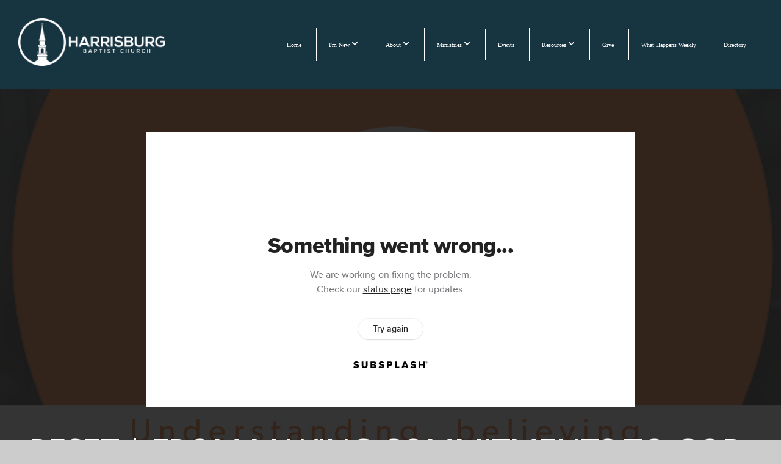

--- FILE ---
content_type: text/html; charset=UTF-8
request_url: https://harrisburgonline.org/media/6q8jhpf/reset-from-making-commitments-to-god-to-loving-god-with-your-life
body_size: 9523
content:
<!DOCTYPE html>
<html class="wf-loading">
	<head>
		<meta http-equiv="Content-Type" content="text/html; charset=utf-8" />
		<meta name="viewport" content="width=device-width, initial-scale=1.0" />
<meta name="provider" content="snappages" />
<meta http-equiv="X-UA-Compatible" content="IE=Edge"/>
    <meta name="keywords" content="jesus, christ, god, gospel, baptism, church, tupelo, baptist, harrisburg, rob armstrong, pastor, sermon, treehouse, waypoint, mega, choir, glow, cliff gookin, " />
            <meta name="description" content="" />
            <meta property="og:title" content="Reset | From making commitments to God, to loving God with your life." />
            <meta property="og:type" content="video" />
            <meta property="og:url" content="https://harrisburgonline.org/media/6q8jhpf/reset-from-making-commitments-to-god-to-loving-god-with-your-life" />
            <meta property="og:image" content="https://images.subsplash.com/image.jpg?id=029f10ea-fa6a-49b9-b55e-02e9b1f09820&w=800&h=450" />
            <meta property="og:thumbnail" content="https://images.subsplash.com/image.jpg?id=029f10ea-fa6a-49b9-b55e-02e9b1f09820&w=800&h=450" />
            <meta property="og:image:secure_url" content="https://images.subsplash.com/image.jpg?id=029f10ea-fa6a-49b9-b55e-02e9b1f09820&w=800&h=450" />
            <meta property="og:site_name" content="Harrisburg Baptist Church" />
            <meta property="og:description" content="" />
    <link rel="shortcut icon" href="https://storage2.snappages.site/PT5TWZ/assets/favicon.png">
<link rel="canonical" href="https://harrisburgonline.org/media/6q8jhpf/reset-from-making-commitments-to-god-to-loving-god-with-your-life" />
<title>Reset | From making commitments to God, to loving God with your life. | Harrisburg Baptist Church</title>
    <script defer src="https://ajax.googleapis.com/ajax/libs/jquery/2.1.3/jquery.min.js"></script>
<script>
	var wid=32037, pid=448945, ptype='media', tid=40812, custom_fonts = "Amatic SC:regular,700|Bitter:regular,italic,700|Lora:regular,italic,700,700italic|Open Sans:300,300italic,regular,italic,600,600italic,700,700italic,800,800italic&display=swap";var page_type="media-item", render_url="https://site.snappages.site";</script>
<link href="https://assets2.snappages.site/global/styles/website.min.css?v=1768428243" type="text/css" rel="stylesheet" /><script defer src="https://assets2.snappages.site/global/assets/js/website.min.js?v=1768428243" type="text/javascript"></script><link class="core-style" href="https://storage2.snappages.site/PT5TWZ/assets/themes/40812/style1753998370.css" type="text/css" rel="stylesheet" />
<link href="https://site.snappages.site/assets/icons/fontawesome/webfonts/fa-brands-400.woff2" rel="preload" as="font" type="font/woff2" crossorigin="anonymous"/>
<link href="https://site.snappages.site/assets/icons/fontawesome/webfonts/fa-regular-400.woff2" rel="preload" as="font" type="font/woff2" crossorigin="anonymous"/>
<link href="https://site.snappages.site/assets/icons/fontawesome/webfonts/fa-solid-900.woff2" rel="preload" as="font" type="font/woff2" crossorigin="anonymous"/>
<link href="https://site.snappages.site/assets/icons/fontawesome/css/all.min.css" rel="stylesheet"/>
<link href="https://site.snappages.site/assets/icons/fontawesome/css/all.min.css" rel="stylesheet"/>
<noscript><link href="https://site.snappages.site/assets/icons/fontawesome/css/all.min.css" rel="stylesheet" as="style"/></noscript>
<link href="https://site.snappages.site/assets/icons/fontawesome/css/v4-shims.min.css" rel="preload" as="style" onload="this.rel='stylesheet'"/>
<noscript><link href="https://site.snappages.site/assets/icons/fontawesome/css/v4-shims.min.css" rel="stylesheet" as="style"/></noscript>
<link href="https://assets2.snappages.site/global/assets/icons/pixeden/css/pe-icon-7-stroke.min.css" rel="preload" as="style" onload="this.rel='stylesheet'"/>
<noscript><link href="https://assets2.snappages.site/global/assets/icons/pixeden/css/pe-icon-7-stroke.min.css" rel="stylesheet" as="style"/></noscript>
<link href="https://assets2.snappages.site/global/assets/icons/typicons/typicons.min.css" rel="preload" as="style" onload="this.rel='stylesheet'"/>
<noscript><link href="https://assets2.snappages.site/global/assets/icons/typicons/typicons.min.css" rel="preload" as="stylesheet"/></noscript>
<link href="https://use.typekit.net/hqk1yln.css" rel="stylesheet" />

<!-- Google tag (gtag.js) -->
<script async src="https://www.googletagmanager.com/gtag/js?id=G-XJH8RN1EV1"></script>
<script>
window.dataLayer = window.dataLayer || [];
function gtag(){dataLayer.push(arguments);}
gtag('js', new Date());
gtag('config', 'G-XJH8RN1EV1');
</script>
<svg xmlns="https://www.w3.org/2000/svg" style="display:none;">
    <symbol id="sp-icon-amazon" viewBox="0 0 50 50">
        <g fill-rule="nonzero">
          <path id="Shape" d="M0.0909090909,38.8 C0.242409091,38.53335 0.484818182,38.51665 0.818181818,38.75 C8.39390909,43.58335 16.6363636,46 25.5454545,46 C31.4848182,46 37.3484545,44.78335 43.1363636,42.35 C43.2878636,42.28335 43.5075455,42.18335 43.7954545,42.05 C44.0833182,41.91665 44.2878636,41.81665 44.4090909,41.75 C44.8636364,41.55 45.2196818,41.65 45.4772727,42.05 C45.7348182,42.45 45.6515,42.81665 45.2272727,43.15 C44.6818182,43.58335 43.9848182,44.08335 43.1363636,44.65 C40.5302727,46.35 37.6211818,47.66665 34.4090909,48.6 C31.1969545,49.53335 28.0605909,50 25,50 C20.2727273,50 15.803,49.09165 11.5909091,47.275 C7.37877273,45.45835 3.60604545,42.9 0.272727273,39.6 C0.0909090909,39.43335 0,39.26665 0,39.1 C0,39 0.0302727273,38.9 0.0909090909,38.8 Z M13.7727273,24.55 C13.7727273,22.25 14.2878636,20.28335 15.3181818,18.65 C16.3484545,17.01665 17.7575455,15.78335 19.5454545,14.95 C21.1818182,14.18335 23.1969545,13.63335 25.5909091,13.3 C26.4090909,13.2 27.7424091,13.06665 29.5909091,12.9 L29.5909091,12.05 C29.5909091,9.91665 29.3787727,8.48335 28.9545455,7.75 C28.3181818,6.75 27.3181818,6.25 25.9545455,6.25 L25.5909091,6.25 C24.5909091,6.35 23.7272727,6.7 23,7.3 C22.2727273,7.9 21.803,8.73335 21.5909091,9.8 C21.4696818,10.46665 21.1666364,10.85 20.6818182,10.95 L15.4545455,10.25 C14.9393636,10.11665 14.6818182,9.81665 14.6818182,9.35 C14.6818182,9.25 14.6969545,9.13335 14.7272727,9 C15.2424091,6.03335 16.5075455,3.83335 18.5227273,2.4 C20.5378636,0.96665 22.8939091,0.16665 25.5909091,0 L26.7272727,0 C30.1818182,0 32.8787727,0.98335 34.8181818,2.95 C35.1223778,3.2848521 35.4034595,3.64418094 35.6590909,4.025 C35.9166364,4.40835 36.1211818,4.75 36.2727273,5.05 C36.4242273,5.35 36.5605909,5.78335 36.6818182,6.35 C36.803,6.91665 36.8939091,7.30835 36.9545455,7.525 C37.0151364,7.74165 37.0605909,8.20835 37.0909091,8.925 C37.1211818,9.64165 37.1363636,10.06665 37.1363636,10.2 L37.1363636,22.3 C37.1363636,23.16665 37.25,23.95835 37.4772727,24.675 C37.7045455,25.39165 37.9242273,25.90835 38.1363636,26.225 C38.3484545,26.54165 38.6969545,27.05 39.1818182,27.75 C39.3636364,28.05 39.4545455,28.31665 39.4545455,28.55 C39.4545455,28.81665 39.3333182,29.05 39.0909091,29.25 C36.5757273,31.65 35.2120909,32.95 35,33.15 C34.6363636,33.45 34.1969545,33.48335 33.6818182,33.25 C33.2575455,32.85 32.8863636,32.46665 32.5681818,32.1 C32.25,31.73335 32.0227273,31.46665 31.8863636,31.3 C31.75,31.13335 31.5302727,30.80835 31.2272727,30.325 C30.9242273,29.84165 30.7120909,29.51665 30.5909091,29.35 C28.8939091,31.38335 27.2272727,32.65 25.5909091,33.15 C24.5605909,33.48335 23.2878636,33.65 21.7727273,33.65 C19.4393636,33.65 17.5227273,32.85835 16.0227273,31.275 C14.5227273,29.69165 13.7727273,27.45 13.7727273,24.55 Z M21.5909091,23.55 C21.5909091,24.85 21.8863636,25.89165 22.4772727,26.675 C23.0681818,27.45835 23.8636364,27.85 24.8636364,27.85 C24.9545455,27.85 25.0833182,27.83335 25.25,27.8 C25.4166364,27.76665 25.5302727,27.75 25.5909091,27.75 C26.8636364,27.38335 27.8484545,26.48335 28.5454545,25.05 C28.8787727,24.41665 29.1287727,23.725 29.2954545,22.975 C29.4620909,22.225 29.553,21.61665 29.5681818,21.15 C29.5833182,20.68335 29.5909091,19.91665 29.5909091,18.85 L29.5909091,17.6 C27.8333182,17.6 26.5,17.73335 25.5909091,18 C22.9242273,18.83335 21.5909091,20.68335 21.5909091,23.55 Z M40.6818182,39.65 C40.7424091,39.51665 40.8333182,39.38335 40.9545455,39.25 C41.7120909,38.68335 42.4393636,38.3 43.1363636,38.1 C44.2878636,37.76665 45.4090909,37.58335 46.5,37.55 C46.803,37.51665 47.0909091,37.53335 47.3636364,37.6 C48.7272727,37.73335 49.5454545,37.98335 49.8181818,38.35 C49.9393636,38.55 50,38.85 50,39.25 L50,39.6 C50,40.76665 49.7120909,42.14165 49.1363636,43.725 C48.5605909,45.30835 47.7575455,46.58335 46.7272727,47.55 C46.5757273,47.68335 46.4393636,47.75 46.3181818,47.75 C46.2575455,47.75 46.1969545,47.73335 46.1363636,47.7 C45.9545455,47.6 45.9090909,47.41665 46,47.15 C47.1211818,44.25 47.6818182,42.23335 47.6818182,41.1 C47.6818182,40.73335 47.6211818,40.46665 47.5,40.3 C47.1969545,39.9 46.3484545,39.7 44.9545455,39.7 C44.4393636,39.7 43.8333182,39.73335 43.1363636,39.8 C42.3787727,39.9 41.6818182,40 41.0454545,40.1 C40.8636364,40.1 40.7424091,40.06665 40.6818182,40 C40.6211818,39.93335 40.6060455,39.86665 40.6363636,39.8 C40.6363636,39.76665 40.6515,39.71665 40.6818182,39.65 Z"/>
        </g>
    </symbol>
    <symbol id="sp-icon-roku" viewBox="0 0 50 50">
        <g>
          <path id="Combined-Shape" d="M8,0 L42,0 C46.418278,-8.11624501e-16 50,3.581722 50,8 L50,42 C50,46.418278 46.418278,50 42,50 L8,50 C3.581722,50 5.41083001e-16,46.418278 0,42 L0,8 C-5.41083001e-16,3.581722 3.581722,8.11624501e-16 8,0 Z M9.94591393,22.6758056 C9.94591393,23.9554559 8.93797503,25.0040346 7.705466,25.0040346 L6.5944023,25.0040346 L6.5944023,20.3268077 L7.705466,20.3268077 C8.93797503,20.3268077 9.94591393,21.3746529 9.94591393,22.6758056 Z M15,32 L11.1980679,26.5137477 C12.6117075,25.6540149 13.5405811,24.2489259 13.5405811,22.6758056 C13.5405811,20.0964239 11.1176341,18 8.14917631,18 L3,18 L3,31.9899135 L6.5944023,31.9899135 L6.5944023,27.3332264 L7.6834372,27.3332264 L10.9214498,32 L15,32 Z M19.4209982,23.6089545 C20.3760082,23.6089545 21.1686305,24.9005713 21.1686305,26.4995139 C21.1686305,28.098368 20.3760082,29.3917084 19.4209982,29.3917084 C18.4876486,29.3917084 17.6937241,28.0984122 17.6937241,26.4995139 C17.6937241,24.9006155 18.4876486,23.6089545 19.4209982,23.6089545 Z M24.8610089,26.4995139 C24.8610089,23.4472925 22.4211995,21 19.4209982,21 C16.4217953,21 14,23.4472925 14,26.4995139 C14,29.5540333 16.4217953,32 19.4209982,32 C22.4211995,32 24.8610089,29.5540333 24.8610089,26.4995139 Z M33.154894,21.2236663 L29.0835675,25.3681007 L29.0835675,21.2099662 L25.549974,21.2099662 L25.549974,31.7778363 L29.0835675,31.7778363 L29.0835675,27.4910969 L33.3340371,31.7778363 L37.7816639,31.7778363 L32.3803293,26.2779246 L36.8541742,21.7246949 L36.8541742,27.9961029 C36.8541742,30.0783079 38.0840844,31.9999116 41.1813884,31.9999116 C42.6517766,31.9999116 44.001101,31.1508546 44.6569026,30.3826285 L46.24575,31.7777921 L47,31.7777921 L47,21.2236663 L43.4663631,21.2236663 L43.4663631,28.056914 C43.0684459,28.7640196 42.5140009,29.2086122 41.657092,29.2086122 C40.7876817,29.2086122 40.3887661,28.6838515 40.3887661,27.0054037 L40.3887661,21.2236663 L33.154894,21.2236663 Z"/>
        </g>
    </symbol>
    <symbol id="sp-icon-google-play" viewBox="0 0 50 50">
	    <g fill-rule="nonzero">
	      <path id="top" d="M7.60285132,19.9078411 C12.5081466,14.9434827 20.3874745,6.92617108 24.6425662,2.55295316 L27.0855397,0.0509164969 L30.6904277,3.63645621 C32.6802444,5.62627291 34.2953157,7.30040733 34.2953157,7.35947047 C34.2953157,7.55651731 3.60386965,24.6751527 3.2296334,24.6751527 C3.01272912,24.6751527 4.70723014,22.8431772 7.60285132,19.9078411 Z" transform="matrix(1 0 0 -1 0 24.726)"/>
	            <path id="Shape" d="M0.767311609,49.8798639 C0.5901222,49.6828171 0.353869654,49.2693751 0.235234216,48.9735503 C0.0773930754,48.5794566 0.0183299389,41.3498232 0.0183299389,25.6690696 C0.0183299389,0.749517674 -0.0407331976,2.04992501 1.20010183,1.16295963 L1.83044807,0.709802806 L13.9256619,12.8050167 L26.0213849,24.9012488 L22.9088595,28.05298 C21.1950102,29.7866867 15.5804481,35.4796602 10.4394094,40.7194769 C1.61405295,49.6833262 1.06262729,50.2148945 0.767311609,49.8798639 Z" transform="matrix(1 0 0 -1 0 50.66)"/>
	            <path id="Shape" d="M32.1283096,28.868403 L28.287169,25.0272624 L31.5376782,21.7375476 C33.3304481,19.9249203 34.8864562,18.408627 34.9852342,18.3689121 C35.2214868,18.309849 45.0320774,23.6876494 45.5442974,24.1601545 C45.7413442,24.3373439 45.9974542,24.7711525 46.1155804,25.1453887 C46.450611,26.1499712 45.938391,27.0364274 44.5595723,27.8638205 C43.5748473,28.454961 37.3691446,31.9417227 36.3447047,32.4732909 C35.9893075,32.6703378 35.5560081,32.2961015 32.1283096,28.868403 Z" transform="matrix(1 0 0 -1 0 50.884)"/>
	            <path id="bottom" d="M16.1323829,37.9725051 C10.0850305,31.9643585 5.19959267,27.0392057 5.27851324,27.0392057 C5.33757637,27.0392057 5.84979633,27.2953157 6.401222,27.6104888 C7.48472505,28.2016293 28.8783096,39.9419552 31.3406314,41.2815682 C33.9210794,42.660387 34.0198574,42.1680244 30.4541752,45.7535642 C28.7204684,47.4872709 27.2627291,48.9052953 27.203666,48.9052953 C27.1446029,48.885947 22.160387,43.9806517 16.1323829,37.9725051 Z" transform="matrix(1 0 0 -1 0 75.945)"/>
	    </g>
    </symbol>
    <symbol id="sp-icon-apple" viewBox="0 0 50 50">
	    <g fill-rule="nonzero">
	      <path id="Shape" d="M33.9574406,26.5634279 C34.0276124,34.1300976 40.5866722,36.6480651 40.6593407,36.6801167 C40.6038808,36.8576056 39.6113106,40.2683744 37.2037125,43.7914576 C35.1223643,46.8374278 32.9623738,49.8720595 29.5596196,49.9349127 C26.2160702,49.9966052 25.1409344,47.9496797 21.3183084,47.9496797 C17.4968415,47.9496797 16.3023155,49.8721487 13.1372718,49.9966945 C9.85274871,50.1212403 7.35152871,46.7030612 5.25306112,43.668251 C0.964911488,37.4606036 -2.31212183,26.1269374 2.08810657,18.476523 C4.27404374,14.6772963 8.18048359,12.2714647 12.420574,12.2097721 C15.6458924,12.1481688 18.6901193,14.3824933 20.6618852,14.3824933 C22.6324029,14.3824933 26.3318047,11.6955185 30.2209468,12.0901367 C31.8490759,12.1579896 36.4193394,12.748667 39.353895,17.0498265 C39.1174329,17.1966031 33.9007325,20.2374843 33.9574406,26.5634279 M27.6736291,7.98325071 C29.4174035,5.86972218 30.5910653,2.92749548 30.2708784,0 C27.7573538,0.101154388 24.7179418,1.67712725 22.9150518,3.78949514 C21.2993165,5.66009243 19.8842887,8.65410161 20.2660876,11.5236543 C23.0677001,11.7406943 25.9297656,10.0981184 27.6736291,7.98325071"/>
	    </g>
    </symbol>
    <symbol id="sp-icon-windows" viewBox="0 0 50 50">
	    <g fill-rule="nonzero">
	      <path id="Shape" d="M0,7.0733463 L20.3540856,4.30155642 L20.3628405,23.9346304 L0.0184824903,24.0503891 L0,7.07354086 L0,7.0733463 Z M20.344358,26.1964981 L20.3599222,45.8466926 L0.0157587549,43.0496109 L0.0145914397,26.064786 L20.3441634,26.1964981 L20.344358,26.1964981 Z M22.8116732,3.93871595 L49.7992218,0 L49.7992218,23.6848249 L22.8116732,23.8988327 L22.8116732,3.93891051 L22.8116732,3.93871595 Z M49.8054475,26.381323 L49.7990272,49.9593385 L22.8114786,46.1503891 L22.7737354,26.3371595 L49.8054475,26.381323 Z"/>
	    </g>
    </symbol>
</svg>

	</head>
	<body>
		<div id="sp-wrapper">
			<header id="sp-header">
				<div id="sp-bar"><div id="sp-bar-text"><span></span></div><div id="sp-bar-social" class="sp-social-holder" data-style="icons" data-shape="circle"><a class="facebook" href="" target="_blank" data-type="facebook"><i class="fa fa-fw fa-facebook"></i></a><a class="twitter" href="" target="_blank" data-type="twitter"><i class="fa fa-fw fa-twitter"></i></a><a class="pinterest" href="" target="_blank" data-type="pinterest"><i class="fa fa-fw fa-pinterest"></i></a><a class="instagram" href="" target="_blank" data-type="instagram"><i class="fa fa-fw fa-instagram"></i></a></div></div>
				<div id="sp-logo"><a href="/home" target="_self"><img src="https://storage2.snappages.site/PT5TWZ/assets/images/5435439_10699x3477_500.png" width="240px"/></a></div>
				<div id="sp-nav"><nav id="sp-nav-links"><ul><li style="z-index:1250;" id="nav_home" data-type="basic"><a href="/" target="_self"><span></span>Home</a></li><li style="z-index:1249;" id="nav_i-m-new" data-type="folder"><a href="/i-m-new" target="_self"><span></span>I'm New&nbsp;<i class="fa fa-angle-down" style="font-size:12px;vertical-align:10%;"></i></a><ul class="sp-second-nav"><li id="nav_the-gospel"><a href="/the-gospel" target="_self"><span></span>The Gospel</a></li><li id="nav_visit-us"><a href="/visit-us" target="_self"><span></span>Visit Us</a></li><li id="nav_membership"><a href="/membership" target="_self"><span></span>Membership</a></li></ul></li><li style="z-index:1248;" id="nav_about" data-type="folder"><a href="/about" target="_self"><span></span>About&nbsp;<i class="fa fa-angle-down" style="font-size:12px;vertical-align:10%;"></i></a><ul class="sp-second-nav"><li id="nav_what-we-believe"><a href="/what-we-believe" target="_self"><span></span>What We Believe</a></li><li id="nav_leadership"><a href="/leadership" target="_self"><span></span>Leadership</a></li><li id="nav_contact"><a href="/contact" target="_self"><span></span>Contact</a></li><li id="nav_join-our-team"><a href="/join-our-team" target="_self"><span></span>Join Our Team</a></li></ul></li><li style="z-index:1247;" id="nav_connect" data-type="folder"><a href="/connect" target="_self"><span></span>Ministries&nbsp;<i class="fa fa-angle-down" style="font-size:12px;vertical-align:10%;"></i></a><ul class="sp-second-nav"><li id="nav_music-amp-worship"><a href="/music-amp-worship" target="_self"><span></span>Music &amp; Worship</a></li><li id="nav_prayer"><a href="/prayer" target="_self"><span></span>Prayer</a></li><li id="nav_sunday-school"><a href="/sunday-school" target="_self"><span></span>Sunday school</a></li><li id="nav_discipleship-groups"><a href="/discipleship-groups" target="_self"><span></span>Discipleship Groups</a></li><li id="nav_equipping-classes"><a href="/equipping-classes" target="_self"><span></span>Equipping Classes</a></li><li id="nav_preschool"><a href="/preschool" target="_self"><span></span>Preschool</a></li><li id="nav_children"><a href="/children" target="_self"><span></span>Children</a></li><li id="nav_students"><a href="/students" target="_self"><span></span>Students</a></li><li id="nav_senior-adults"><a href="/senior-adults" target="_self"><span></span>Senior Adults</a></li><li id="nav_missions"><a href="/missions" target="_self"><span></span>Missions</a></li><li id="nav_serve"><a href="/serve" target="_self"><span></span>Serve</a></li><li id="nav_women-s-ministry"><a href="/women-s-ministry" target="_self"><span></span>Women's Ministry</a></li><li id="nav_recreation"><a href="/recreation" target="_self"><span></span>Recreation</a></li></ul></li><li style="z-index:1246;" id="nav_events" data-type="basic"><a href="/events" target="_self"><span></span>Events</a></li><li style="z-index:1245;" id="nav_resources" data-type="folder"><a href="/resources" target="_self"><span></span>Resources&nbsp;<i class="fa fa-angle-down" style="font-size:12px;vertical-align:10%;"></i></a><ul class="sp-second-nav"><li id="nav_sermonsandmedia"><a href="/sermonsandmedia" target="_self"><span></span>Sermons &amp; Media</a></li><li id="nav_live-stream"><a href="/live-stream" target="_self"><span></span>Live Stream</a></li><li id="nav_rootedjournal"><a href="/rootedjournal" target="_self"><span></span>Rooted Journal</a></li><li id="nav_recommended-reading"><a href="/recommended-reading" target="_self"><span></span>Recommended Reading</a></li><li id="nav_blog"><a href="/blog" target="_self"><span></span>Blog</a></li><li id="nav_rightnow-media"><a href="/rightnow-media" target="_self"><span></span>RightNow Media</a></li></ul></li><li style="z-index:1244;" id="nav_give" data-type="basic"><a href="/give" target="_self"><span></span>Give</a></li><li style="z-index:1243;" id="nav_what-happens-weekly" data-type="basic"><a href="/what-happens-weekly" target="_self"><span></span>What Happens Weekly</a></li><li style="z-index:1242;" id="nav_directory" data-type="link"><a href="https://icdpdfproduction.blob.core.windows.net/directory-pdf-public/74092328/12261b88-c2cb-4b21-921b-deb9d7695cef_churchdirectory.pdf?ts=20240717040914" target="_blank"><span></span>Directory</a></li></ul></nav></div><div id="sp-nav-button"></div>
			</header>
			<main id="sp-content">
				<section class="sp-section sp-scheme-1" data-index="" data-scheme="1"><div class="sp-section-slide" data-background="%7B%22type%22%3A%22image%22%2C%22src%22%3A%22https%3A%5C%2F%5C%2Fcdn.subsplash.com%5C%2Fimages%5C%2FPT5TWZ%5C%2F_source%5C%2Fb3b968d7-1b01-40f6-93f9-881a4241a4d6%5C%2Fimage.png%22%2C%22size%22%3A%22cover%22%2C%22position%22%3A%22center%22%2C%22repeat%22%3A%22no-repeat%22%2C%22attachment%22%3A%22scroll%22%2C%22tint%22%3A%22rgba%2830%2C30%2C30%2C.9%29%22%7D" data-tint="rgba(30,30,30,.9)"  data-label="Main" ><div class="sp-section-content"  style="padding-top:40px;padding-bottom:40px;"><div class="sp-grid sp-col sp-col-24"><div class="sp-block sp-subsplash_media-block " data-type="subsplash_media" data-id="" style="text-align:center;padding-top:30px;padding-bottom:30px;padding-left:0px;padding-right:0px;"><div class="sp-block-content"  style="max-width:800px;"><div class="sp-subsplash-holder"  data-source="6q8jhpf" data-info="false"><div class="sap-embed-player"><iframe src="https://subsplash.com/u/-PT5TWZ/media/embed/d/6q8jhpf?&info=0" frameborder="0" allow="clipboard-read; clipboard-write" webkitallowfullscreen mozallowfullscreen allowfullscreen></iframe></div><style type="text/css">div.sap-embed-player{position:relative;width:100%;height:0;padding-top:56.25%;}div.sap-embed-player>iframe{position:absolute;top:0;left:0;width:100%;height:100%;}</style></div></div></div><div class="sp-block sp-heading-block " data-type="heading" data-id="" style="text-align:center;"><div class="sp-block-content"  style=""><span class='h1' ><h1 >Reset | From making commitments to God, to loving God with your life.</h1></span></div></div><div class="sp-block sp-text-block " data-type="text" data-id="" style="text-align:center;padding-top:0px;padding-bottom:0px;"><div class="sp-block-content"  style=""><span class="sp-media-subtitle">Feb 10, 2019 &nbsp;<span style="font-size:.8em;">&bullet;</span>&nbsp; Rev. Rob Armstrong</span></div></div><div class="sp-block sp-text-block " data-type="text" data-id="" style="text-align:center;"><div class="sp-block-content"  style="max-width:1000px;;"></div></div></div></div></div></section><section class="sp-section sp-scheme-0" data-index="" data-scheme="0"><div class="sp-section-slide"  data-label="Main" ><div class="sp-section-content" ><div class="sp-grid sp-col sp-col-24"><div class="sp-block sp-heading-block " data-type="heading" data-id="" style="text-align:center;"><div class="sp-block-content"  style=""><span class='h3' ><h3 >More From Reset</h3></span></div></div><div class="sp-block sp-media_library-block " data-type="media_library" data-id="" style=""><div class="sp-block-content"  style=""><div class="sp-media-library"  data-source="series" data-layout="slider" data-pagination="false" data-labels="true" data-page="1" data-limit="12" data-filter="media_series" data-value="e172f2fd-9f40-475d-9a11-f0e6aadb6fcc" data-total="4">
        <a class="sp-media-item" href="/media/knpxzff/reset-back-to-the-heart-of-worship">
            <div class="sp-media-thumb" style="color:#ffd6bd;background-color:#f7975c;background-image:url(https://images.subsplash.com/image.jpg?id=029f10ea-fa6a-49b9-b55e-02e9b1f09820&w=800&h=450);"><div class="sp-media-play-overlay"></div></div>
            <div class="sp-media-title">Reset | Back to the heart of worship.</div>
            <div class="sp-media-subtitle">Feb 24, 2019 &nbsp;<span style="font-size:.8em;">&bullet;</span>&nbsp; Rev. Rob Armstrong</div>
        </a>
        <a class="sp-media-item" href="/media/3kkk8gm/reset-from-maintaining-ministries-to-making-amp-maturing-disciples">
            <div class="sp-media-thumb" style="color:#ffd6bd;background-color:#f7975c;background-image:url(https://images.subsplash.com/image.jpg?id=029f10ea-fa6a-49b9-b55e-02e9b1f09820&w=800&h=450);"><div class="sp-media-play-overlay"></div></div>
            <div class="sp-media-title">Reset | From maintaining ministries to making &amp; maturing disciples.</div>
            <div class="sp-media-subtitle">Mar 3, 2019 &nbsp;<span style="font-size:.8em;">&bullet;</span>&nbsp; Rev. Rob Armstrong</div>
        </a>
        <a class="sp-media-item" href="/media/qxt62pz/reset-understanding-believing-living-and-communicating-the-gospel">
            <div class="sp-media-thumb" style="color:#ffd6bd;background-color:#f7975c;background-image:url(https://images.subsplash.com/image.jpg?id=029f10ea-fa6a-49b9-b55e-02e9b1f09820&w=800&h=450);"><div class="sp-media-play-overlay"></div></div>
            <div class="sp-media-title">Reset | Understanding, believing, living and communicating the gospel.</div>
            <div class="sp-media-subtitle">Feb 3, 2019 &nbsp;<span style="font-size:.8em;">&bullet;</span>&nbsp; Rev. Rob Armstrong</div>
        </a>
        <a class="sp-media-item" href="/media/fd6d364/reset-7-characteristics-of-an-attractive-church">
            <div class="sp-media-thumb" style="color:#ffd6bd;background-color:#f7975c;background-image:url(https://images.subsplash.com/image.jpg?id=029f10ea-fa6a-49b9-b55e-02e9b1f09820&w=800&h=450);"><div class="sp-media-play-overlay"></div></div>
            <div class="sp-media-title">Reset | 7 Characteristics of an attractive church.</div>
            <div class="sp-media-subtitle">Feb 17, 2019 &nbsp;<span style="font-size:.8em;">&bullet;</span>&nbsp; Rev. Rob Armstrong</div>
        </a><span></span></div></div></div><div class="sp-block sp-button-block " data-type="button" data-id="" style="text-align:center;"><div class="sp-block-content"  style=""><span class="text-reset"><a class="sp-button" href="/media/series/bnpp5qc/reset" target=""  data-label="View Series" style="">View Series</a></span></div></div></div></div></div></section>
			</main>
			<footer id="sp-footer">
				<section class="sp-section sp-scheme-3" data-index="" data-scheme="3"><div class="sp-section-slide"  data-label="Main" ><div class="sp-section-content" ><div class="sp-grid sp-col sp-col-24"><div class="sp-row"><div class="sp-col sp-col-7"><div class="sp-block sp-heading-block " data-type="heading" data-id="7d12dc7b-422a-49f3-aa3c-c96c3e7b8619" style="text-align:center;"><div class="sp-block-content"  style=""><span class='h3'  data-size="2em"><h3  style='font-size:2em;'>Harrisburg Baptist Church</h3></span></div></div><div class="sp-block sp-text-block " data-type="text" data-id="869a6d34-9718-4945-9e25-43acdaf0b413" style="text-align:center;"><div class="sp-block-content"  style="max-width:400px;">4675 Cliff Gookin Blvd<br>Tupelo, MS 38801<br>662.842.6917</div></div><div class="sp-block sp-button-block " data-type="button" data-id="4d94ea7c-15cf-4290-9f0f-767972303503" style="text-align:center;"><div class="sp-block-content"  style=""><span class="text-reset"><a class="sp-button" href="https://goo.gl/maps/FQx5QkzqbY8uvMzv5" target="_blank"  data-label="Directions" style="">Directions</a></span></div></div></div><div class="sp-col sp-col-7"><div class="sp-block sp-heading-block " data-type="heading" data-id="95ff5f64-e2a5-47fc-8a27-530dfa3b4949" data-rotate="0,0,0" style="text-align:center;padding-top:5px;padding-bottom:5px;padding-left:10px;padding-right:10px;"><div class="sp-block-content"  style="transform:rotateX(0deg) rotateY(0deg) rotateZ(0deg);"><span class='h3'  data-size="2em"><h3  style='font-size:2em;'>sundays</h3></span></div></div><div class="sp-block sp-text-block " data-type="text" data-id="5c8343d2-7c51-46ab-a09a-41a11f0dbc53" style="text-align:center;"><div class="sp-block-content"  style=""><b>Sunday Morning Service</b><br>Worship 8:30 &amp; 11am<br><b>Sunday School</b><br>9:45am<br><b>Sunday Evening Service</b><br>5pm</div></div></div><div class="sp-col sp-col-6"><div class="sp-block sp-heading-block " data-type="heading" data-id="5ddc1d20-0d70-44c6-a6e0-8e61b89f0b45" data-rotate="0,0,0" style="text-align:center;padding-top:5px;padding-bottom:5px;padding-left:10px;padding-right:10px;"><div class="sp-block-content"  style="transform:rotateX(0deg) rotateY(0deg) rotateZ(0deg);"><span class='h3'  data-size="2em"><h3  style='font-size:2em;'>wednesdays</h3></span></div></div><div class="sp-block sp-text-block " data-type="text" data-id="05402d81-fbca-4bd5-b127-873af5dc1be6" style="text-align:center;"><div class="sp-block-content"  style=""><b>Morning Bible Study<br></b>10:00 am<br><b>Wednesday Night Fellowship Meal<br></b>5:00pm<b><br></b><b>Bible Study, Age Graded Ministries </b><br><b>&amp; Adult Choir<br></b>6:00 pm</div></div></div><div class="sp-col sp-col-4"><div class="sp-block sp-heading-block " data-type="heading" data-id="8bec834d-6458-4fd7-96c9-5fdbb6a54139" style="text-align:center;"><div class="sp-block-content"  style=""><span class='h3'  data-size="2em"><h3  style='font-size:2em;'>Follow Us</h3></span></div></div><div class="sp-block sp-image-block " data-type="image" data-id="3bda9304-6c43-45b9-b4f7-ee74232326fb" style="text-align:center;"><div class="sp-block-content"  style="max-width:30px;"><a href="https://www.facebook.com/hbctupelo" target="_blank"><div class="sp-image-holder link" style="background-image:url(https://storage2.snappages.site/PT5TWZ/assets/images/5972247_3240x3240_500.png);"  data-source="PT5TWZ/assets/images/5972247_3240x3240_2500.png" data-url="https://www.facebook.com/hbctupelo" data-target="_blank" data-fill="true"><img src="https://storage2.snappages.site/PT5TWZ/assets/images/5972247_3240x3240_500.png" class="fill" alt="" /><div class="sp-image-title"></div><div class="sp-image-caption"></div></div></a></div></div><div class="sp-block sp-image-block " data-type="image" data-id="3604a72e-430d-4c98-8672-a77ae25d4d63" style="text-align:center;"><div class="sp-block-content"  style="max-width:30px;"><a href="https://www.youtube.com/hbctupelo" target="_blank"><div class="sp-image-holder link" style="background-image:url(https://storage2.snappages.site/PT5TWZ/assets/images/5972262_3240x3240_500.png);"  data-source="PT5TWZ/assets/images/5972262_3240x3240_2500.png" data-url="https://www.youtube.com/hbctupelo" data-target="_blank" data-fill="true"><img src="https://storage2.snappages.site/PT5TWZ/assets/images/5972262_3240x3240_500.png" class="fill" alt="" /><div class="sp-image-title"></div><div class="sp-image-caption"></div></div></a></div></div><div class="sp-block sp-image-block " data-type="image" data-id="c065bb33-d668-4087-a7fc-1227ccc1878c" style="text-align:center;"><div class="sp-block-content"  style="max-width:30px;"><a href="https://www.instagram.com/hbctupelo/" target="_blank"><div class="sp-image-holder link" style="background-image:url(https://storage2.snappages.site/PT5TWZ/assets/images/5972272_3240x3240_500.png);"  data-source="PT5TWZ/assets/images/5972272_3240x3240_2500.png" data-url="https://www.instagram.com/hbctupelo/" data-target="_blank" data-fill="true"><img src="https://storage2.snappages.site/PT5TWZ/assets/images/5972272_3240x3240_500.png" class="fill" alt="" /><div class="sp-image-title"></div><div class="sp-image-caption"></div></div></a></div></div></div></div><div class="sp-block sp-text-block " data-type="text" data-id="202d9092-1305-409e-8792-3d027a024849" style="text-align:center;"><div class="sp-block-content"  style="">©2022 Harrisburg Baptist Church. All Rights Reserved.</div></div></div></div></div></section><div id="sp-footer-extra"><div id="sp-footer-brand"><a href="https://snappages.com?utm_source=user&utm_medium=footer" target="_blank" title="powered by SnapPages Website Builder">powered by &nbsp;<span>SnapPages</span></a></div></div>
			</footer>
		</div>
	
	</body>
</html>


--- FILE ---
content_type: text/html; charset=utf-8
request_url: https://subsplash.com/u/-PT5TWZ/media/embed/d/6q8jhpf?&info=0
body_size: 15442
content:
<!DOCTYPE html><html lang="en"><head><meta charSet="utf-8"/><meta name="viewport" content="width=device-width, initial-scale=1"/><link rel="stylesheet" href="https://assets.prod.subsplash.io/web-app/_next/static/css/1b6dc5a8b7dea857.css" data-precedence="next"/><link rel="preload" as="script" fetchPriority="low" href="https://assets.prod.subsplash.io/web-app/_next/static/chunks/webpack-53c6ca6fa18ac19e.js"/><script src="https://assets.prod.subsplash.io/web-app/_next/static/chunks/4bd1b696-234880969d896f6e.js" async=""></script><script src="https://assets.prod.subsplash.io/web-app/_next/static/chunks/2532-7b7ee97ffc701e13.js" async=""></script><script src="https://assets.prod.subsplash.io/web-app/_next/static/chunks/main-app-6723fb8b2cf614f2.js" async=""></script><script src="https://assets.prod.subsplash.io/web-app/_next/static/chunks/app/layout-5c8a90300a905918.js" async=""></script><script src="https://assets.prod.subsplash.io/web-app/_next/static/chunks/82316aac-948ad82ac4d03b29.js" async=""></script><script src="https://assets.prod.subsplash.io/web-app/_next/static/chunks/9189-92d83ebb837af5f1.js" async=""></script><script src="https://assets.prod.subsplash.io/web-app/_next/static/chunks/app/error-e84e184e78a4a2c2.js" async=""></script><script src="https://assets.prod.subsplash.io/web-app/_next/static/chunks/2626716e-0e20cf3728847630.js" async=""></script><script src="https://assets.prod.subsplash.io/web-app/_next/static/chunks/1e4a01de-7d53026235bfbc82.js" async=""></script><script src="https://assets.prod.subsplash.io/web-app/_next/static/chunks/13b76428-451751db6b930d67.js" async=""></script><script src="https://assets.prod.subsplash.io/web-app/_next/static/chunks/542ea986-ec287d4fec3b5165.js" async=""></script><script src="https://assets.prod.subsplash.io/web-app/_next/static/chunks/e37a0b60-2fb0f1ad7fd9ae68.js" async=""></script><script src="https://assets.prod.subsplash.io/web-app/_next/static/chunks/794d257c-ba4101535445c307.js" async=""></script><script src="https://assets.prod.subsplash.io/web-app/_next/static/chunks/1126-1850a116fc9bdfed.js" async=""></script><script src="https://assets.prod.subsplash.io/web-app/_next/static/chunks/5606-e5329432c058720b.js" async=""></script><script src="https://assets.prod.subsplash.io/web-app/_next/static/chunks/1239-1625fcf03ed19af9.js" async=""></script><script src="https://assets.prod.subsplash.io/web-app/_next/static/chunks/8879-f2c588474d408a7d.js" async=""></script><script src="https://assets.prod.subsplash.io/web-app/_next/static/chunks/app/%5BcustomPath%5D/(nav)/%5B...catchall%5D/page-cb28e3af4475d456.js" async=""></script><script src="https://assets.prod.subsplash.io/web-app/_next/static/chunks/app/%5BcustomPath%5D/(nav)/media/embed/d/%5Bid%5D/not-found-67e152e91f9e8fd1.js" async=""></script><script src="https://assets.prod.subsplash.io/web-app/_next/static/chunks/app/global-error-4fb6d617e8b83095.js" async=""></script><script src="https://assets.prod.subsplash.io/web-app/_next/static/chunks/app/%5BcustomPath%5D/(nav)/error-6cd90ab0263f6592.js" async=""></script><script src="https://assets.prod.subsplash.io/web-app/_next/static/chunks/87e9e1a7-83be2cc0a85041ee.js" async=""></script><script src="https://assets.prod.subsplash.io/web-app/_next/static/chunks/6013-9173dc0596b6a9ff.js" async=""></script><script src="https://assets.prod.subsplash.io/web-app/_next/static/chunks/7070-450057ed86e359f5.js" async=""></script><script src="https://assets.prod.subsplash.io/web-app/_next/static/chunks/app/%5BcustomPath%5D/(nav)/media/embed/d/%5Bid%5D/page-672918115aff4cb5.js" async=""></script><script src="https://assets.prod.subsplash.io/web-app/_next/static/chunks/9037-63f3f8e5eb48d750.js" async=""></script><script src="https://assets.prod.subsplash.io/web-app/_next/static/chunks/app/%5BcustomPath%5D/layout-b44671786df63336.js" async=""></script><meta name="theme-color" content="#4f5384"/><title>Reset | From making commitments to God, to loving God with your life. - Harrisburg Baptist Church</title><meta name="robots" content="index, follow"/><meta name="googlebot" content="index, follow"/><meta name="fb:app_id" content="462626960493104"/><meta property="og:title" content="Reset | From making commitments to God, to loving God with your life."/><meta property="og:description" content="Content from Reset | From making commitments to God, to loving God with your life."/><meta property="og:site_name" content="Harrisburg Baptist Church"/><meta property="og:image" content="https://images.subsplash.com/image.jpg?id=029f10ea-fa6a-49b9-b55e-02e9b1f09820&amp;w=1280&amp;h=720"/><meta property="og:image:width" content="1280"/><meta property="og:image:height" content="720"/><meta property="og:type" content="video.movie"/><meta name="twitter:card" content="summary_large_image"/><meta name="twitter:title" content="Reset | From making commitments to God, to loving God with your life."/><meta name="twitter:description" content="Content from Reset | From making commitments to God, to loving God with your life."/><meta name="twitter:image" content="https://images.subsplash.com/image.jpg?id=029f10ea-fa6a-49b9-b55e-02e9b1f09820&amp;w=1280&amp;h=720"/><meta name="twitter:image:width" content="1280"/><meta name="twitter:image:height" content="720"/><link rel="icon" href="/u/-PT5TWZ/icon?d136b0183752345a" type="image/png" sizes="32x32"/><script>(self.__next_s=self.__next_s||[]).push([0,{"children":"window['__ENV'] = {\"NEXT_PUBLIC_STRIPE_KEY\":\"pk_live_NtK3fbPWR8llwyhtcNcNTXcc\",\"NEXT_PUBLIC_EUA_RECAPTCHA_SITE_KEY\":\"6LehYNsrAAAAAHzfx52xAIoealmafbJA7eFoq6li\",\"NEXT_PUBLIC_SITES_HOST\":\"https://sites.subsplash.com\",\"NEXT_PUBLIC_ENCODED_TENOR_API_KEY\":\"QUl6YVN5QjVJN2pWMDAtOFFUUE9yaEJNRUV1bUhMNXNkcWJYdGRj\",\"NEXT_PUBLIC_OMNI_SENTRY_ENABLED\":\"true\",\"NEXT_PUBLIC_UNLEASH_CLIENT_KEY\":\"Fm76fLUTkygGEONUIXFubtZl0X9bj7mWd6ce8CYWn2LKBPBS5Do9xEthTibmJ8Z0\",\"NEXT_PUBLIC_BUILD_ENV\":\"prod\",\"NEXT_PUBLIC_GOOGLE_CAPTCHA_KEY\":\"6LdQxHsaAAAAAKL-fPEdaxqNaPjTItILKcm2Wf8u\",\"NEXT_PUBLIC_GOOGLE_MAPS_KEY\":\"AIzaSyAIbpdmzkOrNz79Z7TLN_h6BCMZ3CLwqsg\",\"NEXT_PUBLIC_STRIPE_TEST_KEY\":\"pk_test_g1LO3WwPiAtH0DfRleeldKNP\",\"NEXT_PUBLIC_FEEDS_SERVICE\":\"https://feeds.subsplash.com/api/v1\",\"NEXT_PUBLIC_GUEST_TOKENS_SERVICE_CLIENT_ID\":\"01f874a5-ac2e-4be9-a67b-32f4881f8d83\",\"NEXT_PUBLIC_GUEST_TOKENS_SERVICE_CLIENT_SECRET\":\"e00d19d3f154ed876198f62e48c5af64db8536da9805ce4f6ebeac7873b6b5cc\"}"}])</script><meta name="sentry-trace" content="760449e72cbb6cf5c78af33a4d514b4c-e48b88edd51e5ecd-1"/><meta name="baggage" content="sentry-environment=production,sentry-release=8c113b6,sentry-public_key=b6050d068fe84772a4cab9dd4e21f1ef,sentry-trace_id=760449e72cbb6cf5c78af33a4d514b4c,sentry-sample_rate=1,sentry-transaction=GET%20%2F%5BcustomPath%5D%2Fmedia%2Fembed%2Fd%2F%5Bid%5D,sentry-sampled=true"/><script src="https://assets.prod.subsplash.io/web-app/_next/static/chunks/polyfills-42372ed130431b0a.js" noModule=""></script></head><body class="bg-n0 no-transition"><div hidden=""><!--$--><!--/$--></div><section class="peer-[.transparent-route]:-mt-4xl"><!--$--><!--$--><div class="css-1bh9chl r-13awgt0"></div><!--$--><!--/$--><!--/$--><!--/$--></section><div class="fixed bottom-0 left-0 w-full pointer-events-none p-md xs:p-xl z-[100]"><div class="opacity-0 text-base rounded-md shadow-md bg-n900 text-n0 p-lg xs:max-w-[350px] w-full transition-opacity duration-300"></div></div><script src="https://assets.prod.subsplash.io/web-app/_next/static/chunks/webpack-53c6ca6fa18ac19e.js" id="_R_" async=""></script><script>(self.__next_f=self.__next_f||[]).push([0])</script><script>self.__next_f.push([1,"1:\"$Sreact.fragment\"\n2:I[41402,[\"7177\",\"static/chunks/app/layout-5c8a90300a905918.js\"],\"\"]\n3:I[9766,[],\"\"]\n4:I[50960,[\"9326\",\"static/chunks/82316aac-948ad82ac4d03b29.js\",\"9189\",\"static/chunks/9189-92d83ebb837af5f1.js\",\"8039\",\"static/chunks/app/error-e84e184e78a4a2c2.js\"],\"default\"]\n5:I[98924,[],\"\"]\n"])</script><script>self.__next_f.push([1,"6:I[9254,[\"7596\",\"static/chunks/2626716e-0e20cf3728847630.js\",\"8060\",\"static/chunks/1e4a01de-7d53026235bfbc82.js\",\"586\",\"static/chunks/13b76428-451751db6b930d67.js\",\"6915\",\"static/chunks/542ea986-ec287d4fec3b5165.js\",\"4935\",\"static/chunks/e37a0b60-2fb0f1ad7fd9ae68.js\",\"958\",\"static/chunks/794d257c-ba4101535445c307.js\",\"9326\",\"static/chunks/82316aac-948ad82ac4d03b29.js\",\"1126\",\"static/chunks/1126-1850a116fc9bdfed.js\",\"5606\",\"static/chunks/5606-e5329432c058720b.js\",\"1239\",\"static/chunks/1239-1625fcf03ed19af9.js\",\"9189\",\"static/chunks/9189-92d83ebb837af5f1.js\",\"8879\",\"static/chunks/8879-f2c588474d408a7d.js\",\"8957\",\"static/chunks/app/%5BcustomPath%5D/(nav)/%5B...catchall%5D/page-cb28e3af4475d456.js\"],\"default\"]\n"])</script><script>self.__next_f.push([1,"7:\"$Sreact.suspense\"\nb:I[27836,[\"8579\",\"static/chunks/app/%5BcustomPath%5D/(nav)/media/embed/d/%5Bid%5D/not-found-67e152e91f9e8fd1.js\"],\"default\"]\nd:I[24431,[],\"OutletBoundary\"]\nf:I[15278,[],\"AsyncMetadataOutlet\"]\n15:I[54062,[\"9326\",\"static/chunks/82316aac-948ad82ac4d03b29.js\",\"9189\",\"static/chunks/9189-92d83ebb837af5f1.js\",\"4219\",\"static/chunks/app/global-error-4fb6d617e8b83095.js\"],\"default\"]\n17:I[24431,[],\"ViewportBoundary\"]\n19:I[24431,[],\"MetadataBoundary\"]\n:HL[\"https://assets.prod.subsplash.io/web-app/_next/static/css/1b6dc5a8b7dea857.css\",\"style\"]\n"])</script><script>self.__next_f.push([1,"0:{\"P\":null,\"b\":\"8c113b6\",\"p\":\"https://assets.prod.subsplash.io/web-app\",\"c\":[\"\",\"-PT5TWZ\",\"media\",\"embed\",\"d\",\"6q8jhpf?info=0\"],\"i\":false,\"f\":[[[\"\",{\"children\":[[\"customPath\",\"-PT5TWZ\",\"d\"],{\"children\":[\"(nav)\",{\"children\":[\"media\",{\"children\":[\"embed\",{\"children\":[\"d\",{\"children\":[[\"id\",\"6q8jhpf\",\"d\"],{\"children\":[\"__PAGE__?{\\\"info\\\":\\\"0\\\"}\",{}]}]}]}]}]}]}]},\"$undefined\",\"$undefined\",true],[\"\",[\"$\",\"$1\",\"c\",{\"children\":[[[\"$\",\"link\",\"0\",{\"rel\":\"stylesheet\",\"href\":\"https://assets.prod.subsplash.io/web-app/_next/static/css/1b6dc5a8b7dea857.css\",\"precedence\":\"next\",\"crossOrigin\":\"$undefined\",\"nonce\":\"$undefined\"}]],[\"$\",\"html\",null,{\"lang\":\"en\",\"children\":[[\"$\",\"head\",null,{\"children\":[\"$\",\"$L2\",null,{\"strategy\":\"beforeInteractive\",\"nonce\":\"$undefined\",\"dangerouslySetInnerHTML\":{\"__html\":\"window['__ENV'] = {\\\"NEXT_PUBLIC_STRIPE_KEY\\\":\\\"pk_live_NtK3fbPWR8llwyhtcNcNTXcc\\\",\\\"NEXT_PUBLIC_EUA_RECAPTCHA_SITE_KEY\\\":\\\"6LehYNsrAAAAAHzfx52xAIoealmafbJA7eFoq6li\\\",\\\"NEXT_PUBLIC_SITES_HOST\\\":\\\"https://sites.subsplash.com\\\",\\\"NEXT_PUBLIC_ENCODED_TENOR_API_KEY\\\":\\\"QUl6YVN5QjVJN2pWMDAtOFFUUE9yaEJNRUV1bUhMNXNkcWJYdGRj\\\",\\\"NEXT_PUBLIC_OMNI_SENTRY_ENABLED\\\":\\\"true\\\",\\\"NEXT_PUBLIC_UNLEASH_CLIENT_KEY\\\":\\\"Fm76fLUTkygGEONUIXFubtZl0X9bj7mWd6ce8CYWn2LKBPBS5Do9xEthTibmJ8Z0\\\",\\\"NEXT_PUBLIC_BUILD_ENV\\\":\\\"prod\\\",\\\"NEXT_PUBLIC_GOOGLE_CAPTCHA_KEY\\\":\\\"6LdQxHsaAAAAAKL-fPEdaxqNaPjTItILKcm2Wf8u\\\",\\\"NEXT_PUBLIC_GOOGLE_MAPS_KEY\\\":\\\"AIzaSyAIbpdmzkOrNz79Z7TLN_h6BCMZ3CLwqsg\\\",\\\"NEXT_PUBLIC_STRIPE_TEST_KEY\\\":\\\"pk_test_g1LO3WwPiAtH0DfRleeldKNP\\\",\\\"NEXT_PUBLIC_FEEDS_SERVICE\\\":\\\"https://feeds.subsplash.com/api/v1\\\",\\\"NEXT_PUBLIC_GUEST_TOKENS_SERVICE_CLIENT_ID\\\":\\\"01f874a5-ac2e-4be9-a67b-32f4881f8d83\\\",\\\"NEXT_PUBLIC_GUEST_TOKENS_SERVICE_CLIENT_SECRET\\\":\\\"e00d19d3f154ed876198f62e48c5af64db8536da9805ce4f6ebeac7873b6b5cc\\\"}\"}}]}],[\"$\",\"body\",null,{\"className\":\"bg-n0 no-transition\",\"children\":[\"$\",\"$L3\",null,{\"parallelRouterKey\":\"children\",\"error\":\"$4\",\"errorStyles\":[],\"errorScripts\":[],\"template\":[\"$\",\"$L5\",null,{}],\"templateStyles\":\"$undefined\",\"templateScripts\":\"$undefined\",\"notFound\":[[[\"$\",\"$L6\",null,{\"statusCode\":404}],[\"$\",\"div\",null,{\"className\":\"flex justify-center flex-col text-center items-center my-[160px]\",\"children\":[[\"$\",\"h1\",null,{\"className\":\"text-4xl tracking-[-0.6px] font-black mt-sm\",\"children\":\"Page not found...\"}],[\"$\",\"p\",null,{\"className\":\"text-b1 text-n500 w-[313px] leading-6 mt-lg\",\"children\":\"Sorry, the page you are looking for doesn't exist or has been moved.\"}]]}],[\"$\",\"$7\",null,{\"children\":\"$L8\"}]],[]],\"forbidden\":\"$undefined\",\"unauthorized\":\"$undefined\"}]}]]}]]}],{\"children\":[[\"customPath\",\"-PT5TWZ\",\"d\"],[\"$\",\"$1\",\"c\",{\"children\":[null,\"$L9\"]}],{\"children\":[\"(nav)\",[\"$\",\"$1\",\"c\",{\"children\":[null,\"$La\"]}],{\"children\":[\"media\",[\"$\",\"$1\",\"c\",{\"children\":[null,[\"$\",\"$L3\",null,{\"parallelRouterKey\":\"children\",\"error\":\"$undefined\",\"errorStyles\":\"$undefined\",\"errorScripts\":\"$undefined\",\"template\":[\"$\",\"$L5\",null,{}],\"templateStyles\":\"$undefined\",\"templateScripts\":\"$undefined\",\"notFound\":\"$undefined\",\"forbidden\":\"$undefined\",\"unauthorized\":\"$undefined\"}]]}],{\"children\":[\"embed\",[\"$\",\"$1\",\"c\",{\"children\":[null,[\"$\",\"$L3\",null,{\"parallelRouterKey\":\"children\",\"error\":\"$undefined\",\"errorStyles\":\"$undefined\",\"errorScripts\":\"$undefined\",\"template\":[\"$\",\"$L5\",null,{}],\"templateStyles\":\"$undefined\",\"templateScripts\":\"$undefined\",\"notFound\":\"$undefined\",\"forbidden\":\"$undefined\",\"unauthorized\":\"$undefined\"}]]}],{\"children\":[\"d\",[\"$\",\"$1\",\"c\",{\"children\":[null,[\"$\",\"$L3\",null,{\"parallelRouterKey\":\"children\",\"error\":\"$undefined\",\"errorStyles\":\"$undefined\",\"errorScripts\":\"$undefined\",\"template\":[\"$\",\"$L5\",null,{}],\"templateStyles\":\"$undefined\",\"templateScripts\":\"$undefined\",\"notFound\":\"$undefined\",\"forbidden\":\"$undefined\",\"unauthorized\":\"$undefined\"}]]}],{\"children\":[[\"id\",\"6q8jhpf\",\"d\"],[\"$\",\"$1\",\"c\",{\"children\":[null,[\"$\",\"$L3\",null,{\"parallelRouterKey\":\"children\",\"error\":\"$undefined\",\"errorStyles\":\"$undefined\",\"errorScripts\":\"$undefined\",\"template\":[\"$\",\"$L5\",null,{}],\"templateStyles\":\"$undefined\",\"templateScripts\":\"$undefined\",\"notFound\":[[\"$\",\"$Lb\",null,{}],[]],\"forbidden\":\"$undefined\",\"unauthorized\":\"$undefined\"}]]}],{\"children\":[\"__PAGE__\",[\"$\",\"$1\",\"c\",{\"children\":[\"$Lc\",null,[\"$\",\"$Ld\",null,{\"children\":[\"$Le\",[\"$\",\"$Lf\",null,{\"promise\":\"$@10\"}]]}]]}],{},null,false]},null,false]},null,false]},null,false]},[[\"$\",\"div\",\"l\",{\"className\":\"flex items-center justify-center h-[300px]\",\"role\":\"status\",\"children\":[[\"$\",\"svg\",null,{\"aria-hidden\":\"true\",\"className\":\"mr-2 fill-n200 w-3xl h-3xl animate-spin\",\"viewBox\":\"0 0 100 101\",\"fill\":\"none\",\"xmlns\":\"http://www.w3.org/2000/svg\",\"children\":[[\"$\",\"path\",null,{\"d\":\"M100 50.5908C100 78.2051 77.6142 100.591 50 100.591C22.3858 100.591 0 78.2051 0 50.5908C0 22.9766 22.3858 0.59082 50 0.59082C77.6142 0.59082 100 22.9766 100 50.5908ZM9.08144 50.5908C9.08144 73.1895 27.4013 91.5094 50 91.5094C72.5987 91.5094 90.9186 73.1895 90.9186 50.5908C90.9186 27.9921 72.5987 9.67226 50 9.67226C27.4013 9.67226 9.08144 27.9921 9.08144 50.5908Z\",\"fill\":\"transparent\"}],\"$L11\"]}],\"$L12\"]}],[],[]],false]},[\"$L13\",[],[]],false]},null,false]},null,false],\"$L14\",false]],\"m\":\"$undefined\",\"G\":[\"$15\",[\"$L16\"]],\"s\":false,\"S\":false}\n"])</script><script>self.__next_f.push([1,"11:[\"$\",\"path\",null,{\"d\":\"M93.9676 39.0409C96.393 38.4038 97.8624 35.9116 97.0079 33.5539C95.2932 28.8227 92.871 24.3692 89.8167 20.348C85.8452 15.1192 80.8826 10.7238 75.2124 7.41289C69.5422 4.10194 63.2754 1.94025 56.7698 1.05124C51.7666 0.367541 46.6976 0.446843 41.7345 1.27873C39.2613 1.69328 37.813 4.19778 38.4501 6.62326C39.0873 9.04874 41.5694 10.4717 44.0505 10.1071C47.8511 9.54855 51.7191 9.52689 55.5402 10.0491C60.8642 10.7766 65.9928 12.5457 70.6331 15.2552C75.2735 17.9648 79.3347 21.5619 82.5849 25.841C84.9175 28.9121 86.7997 32.2913 88.1811 35.8758C89.083 38.2158 91.5421 39.6781 93.9676 39.0409Z\",\"fill\":\"currentFill\"}]\n12:[\"$\",\"span\",null,{\"className\":\"sr-only\",\"children\":\"Loading...\"}]\n"])</script><script>self.__next_f.push([1,"13:[\"$\",\"div\",\"l\",{\"className\":\"flex items-center justify-center h-[300px]\",\"role\":\"status\",\"children\":[[\"$\",\"svg\",null,{\"aria-hidden\":\"true\",\"className\":\"mr-2 fill-n200 w-3xl h-3xl animate-spin\",\"viewBox\":\"0 0 100 101\",\"fill\":\"none\",\"xmlns\":\"http://www.w3.org/2000/svg\",\"children\":[[\"$\",\"path\",null,{\"d\":\"M100 50.5908C100 78.2051 77.6142 100.591 50 100.591C22.3858 100.591 0 78.2051 0 50.5908C0 22.9766 22.3858 0.59082 50 0.59082C77.6142 0.59082 100 22.9766 100 50.5908ZM9.08144 50.5908C9.08144 73.1895 27.4013 91.5094 50 91.5094C72.5987 91.5094 90.9186 73.1895 90.9186 50.5908C90.9186 27.9921 72.5987 9.67226 50 9.67226C27.4013 9.67226 9.08144 27.9921 9.08144 50.5908Z\",\"fill\":\"transparent\"}],[\"$\",\"path\",null,{\"d\":\"M93.9676 39.0409C96.393 38.4038 97.8624 35.9116 97.0079 33.5539C95.2932 28.8227 92.871 24.3692 89.8167 20.348C85.8452 15.1192 80.8826 10.7238 75.2124 7.41289C69.5422 4.10194 63.2754 1.94025 56.7698 1.05124C51.7666 0.367541 46.6976 0.446843 41.7345 1.27873C39.2613 1.69328 37.813 4.19778 38.4501 6.62326C39.0873 9.04874 41.5694 10.4717 44.0505 10.1071C47.8511 9.54855 51.7191 9.52689 55.5402 10.0491C60.8642 10.7766 65.9928 12.5457 70.6331 15.2552C75.2735 17.9648 79.3347 21.5619 82.5849 25.841C84.9175 28.9121 86.7997 32.2913 88.1811 35.8758C89.083 38.2158 91.5421 39.6781 93.9676 39.0409Z\",\"fill\":\"currentFill\"}]]}],[\"$\",\"span\",null,{\"className\":\"sr-only\",\"children\":\"Loading...\"}]]}]\n"])</script><script>self.__next_f.push([1,"14:[\"$\",\"$1\",\"h\",{\"children\":[null,[[\"$\",\"$L17\",null,{\"children\":\"$L18\"}],null],[\"$\",\"$L19\",null,{\"children\":[\"$\",\"div\",null,{\"hidden\":true,\"children\":[\"$\",\"$7\",null,{\"fallback\":null,\"children\":\"$L1a\"}]}]}]]}]\n16:[\"$\",\"link\",\"0\",{\"rel\":\"stylesheet\",\"href\":\"https://assets.prod.subsplash.io/web-app/_next/static/css/1b6dc5a8b7dea857.css\",\"precedence\":\"next\",\"crossOrigin\":\"$undefined\",\"nonce\":\"$undefined\"}]\n8:null\n"])</script><script>self.__next_f.push([1,"1c:I[19120,[\"9326\",\"static/chunks/82316aac-948ad82ac4d03b29.js\",\"9189\",\"static/chunks/9189-92d83ebb837af5f1.js\",\"8053\",\"static/chunks/app/%5BcustomPath%5D/(nav)/error-6cd90ab0263f6592.js\"],\"default\"]\n"])</script><script>self.__next_f.push([1,"a:[\"$L1b\",[\"$\",\"section\",null,{\"className\":\"peer-[.transparent-route]:-mt-4xl\",\"children\":[\"$\",\"$L3\",null,{\"parallelRouterKey\":\"children\",\"error\":\"$1c\",\"errorStyles\":[],\"errorScripts\":[],\"template\":[\"$\",\"$L5\",null,{}],\"templateStyles\":\"$undefined\",\"templateScripts\":\"$undefined\",\"notFound\":[[[\"$\",\"$L6\",null,{\"statusCode\":404}],[\"$\",\"div\",null,{\"className\":\"flex justify-center flex-col text-center items-center my-[160px]\",\"children\":[[\"$\",\"h1\",null,{\"className\":\"text-4xl tracking-[-0.6px] font-black mt-sm\",\"children\":\"Page not found...\"}],[\"$\",\"p\",null,{\"className\":\"text-b1 text-n500 w-[313px] leading-6 mt-lg\",\"children\":\"Sorry, the page you are looking for doesn't exist or has been moved.\"}]]}],[\"$\",\"$7\",null,{\"children\":\"$L1d\"}]],[]],\"forbidden\":\"$undefined\",\"unauthorized\":\"$undefined\"}]}]]\n"])</script><script>self.__next_f.push([1,"18:[[\"$\",\"meta\",\"0\",{\"charSet\":\"utf-8\"}],[\"$\",\"meta\",\"1\",{\"name\":\"viewport\",\"content\":\"width=device-width, initial-scale=1\"}],[\"$\",\"meta\",\"2\",{\"name\":\"theme-color\",\"content\":\"#4f5384\"}]]\ne:null\n"])</script><script>self.__next_f.push([1,"1d:null\n1b:\"$undefined\"\n"])</script><script>self.__next_f.push([1,"1e:I[75667,[\"7596\",\"static/chunks/2626716e-0e20cf3728847630.js\",\"8060\",\"static/chunks/1e4a01de-7d53026235bfbc82.js\",\"586\",\"static/chunks/13b76428-451751db6b930d67.js\",\"6915\",\"static/chunks/542ea986-ec287d4fec3b5165.js\",\"4935\",\"static/chunks/e37a0b60-2fb0f1ad7fd9ae68.js\",\"958\",\"static/chunks/794d257c-ba4101535445c307.js\",\"9326\",\"static/chunks/82316aac-948ad82ac4d03b29.js\",\"8448\",\"static/chunks/87e9e1a7-83be2cc0a85041ee.js\",\"1126\",\"static/chunks/1126-1850a116fc9bdfed.js\",\"5606\",\"static/chunks/5606-e5329432c058720b.js\",\"1239\",\"static/chunks/1239-1625fcf03ed19af9.js\",\"9189\",\"static/chunks/9189-92d83ebb837af5f1.js\",\"6013\",\"static/chunks/6013-9173dc0596b6a9ff.js\",\"7070\",\"static/chunks/7070-450057ed86e359f5.js\",\"6420\",\"static/chunks/app/%5BcustomPath%5D/(nav)/media/embed/d/%5Bid%5D/page-672918115aff4cb5.js\"],\"default\"]\n"])</script><script>self.__next_f.push([1,"1f:I[80622,[],\"IconMark\"]\n"])</script><script>self.__next_f.push([1,"c:[\"$\",\"$L1e\",null,{\"data\":{\"_links\":{\"self\":{\"href\":\"https://core.subsplash.com/media/v1/media-items/112e2989-1b9c-4342-9ef2-d6deee85b1be\"},\"embed\":{\"href\":\"http://subsplash.com/embed/6q8jhpf\"},\"share\":{\"href\":\"https://subspla.sh/6q8jhpf\"},\"dashboard\":{\"href\":\"https://dashboard.subsplash.com/PT5TWZ/-d/#/library/media/items/112e2989-1b9c-4342-9ef2-d6deee85b1be\"}},\"id\":\"112e2989-1b9c-4342-9ef2-d6deee85b1be\",\"app_key\":\"PT5TWZ\",\"title\":\"Reset | From making commitments to God, to loving God with your life.\",\"date\":\"2019-02-10T00:00:00Z\",\"speaker\":\"Rev. Rob Armstrong\",\"tags\":[\"speaker:Rev. Rob Armstrong\"],\"scriptures\":[\"Acts.20.24\"],\"slug\":\"reset-from-making-commitments-to-god-to-loving-god-with-your-life\",\"position\":2,\"published_at\":\"2022-04-20T23:07:46Z\",\"status\":\"published\",\"auto_publish\":false,\"short_code\":\"6q8jhpf\",\"created_at\":\"2021-11-08T21:26:53Z\",\"updated_at\":\"2022-12-21T16:10:25Z\",\"_embedded\":{\"media-series\":{\"_links\":{\"self\":{\"href\":\"https://core.subsplash.com/media/v1/media-series/e172f2fd-9f40-475d-9a11-f0e6aadb6fcc\"},\"media-items\":{\"href\":\"https://core.subsplash.com/media/v1/media-items?filter[media_series]=e172f2fd-9f40-475d-9a11-f0e6aadb6fcc\"}},\"id\":\"e172f2fd-9f40-475d-9a11-f0e6aadb6fcc\",\"app_key\":\"PT5TWZ\",\"title\":\"Reset\",\"slug\":\"reset\",\"subtitle\":\"Understanding, Believing, Living, and Communicating the Timeless Gospel in Today's Culture\",\"media_items_count\":5,\"published_media_items_count\":5,\"display_type\":\"thumbnails\",\"published_at\":\"2022-12-21T16:08:46Z\",\"status\":\"published\",\"short_code\":\"bnpp5qc\",\"is_default\":false,\"position\":10,\"created_at\":\"2022-12-21T16:08:52Z\",\"updated_at\":\"2023-10-26T16:56:44Z\"},\"images\":[{\"app_key\":\"PT5TWZ\",\"average_color_hex\":\"#f7975c\",\"created_at\":\"2022-12-21T16:09:16Z\",\"height\":1080,\"title\":\"Sermon_Title-reset.png\",\"type\":\"wide\",\"updated_at\":\"2022-12-21T16:09:15Z\",\"vibrant_color_hex\":\"#ffd6bd\",\"width\":1920,\"id\":\"029f10ea-fa6a-49b9-b55e-02e9b1f09820\",\"_links\":{\"download\":{\"href\":\"https://core.subsplash.com/files/download?type=images\u0026id=029f10ea-fa6a-49b9-b55e-02e9b1f09820\u0026filename={filename}.png\"},\"dynamic\":{\"href\":\"https://images.subsplash.com/{name}.{ext}?id=029f10ea-fa6a-49b9-b55e-02e9b1f09820\u0026w={width}\u0026h={height}\"},\"related\":{\"href\":\"https://cdn.subsplash.com/images/PT5TWZ/_source/b3b968d7-1b01-40f6-93f9-881a4241a4d6/image.png\"},\"self\":{\"href\":\"https://core.subsplash.com/files/v1/images/029f10ea-fa6a-49b9-b55e-02e9b1f09820\"}},\"_embedded\":{\"image-set\":{\"app_key\":\"PT5TWZ\",\"created_at\":\"2022-12-21T08:09:18Z\",\"updated_at\":\"2022-12-21T08:09:18Z\",\"id\":\"67c7077e-ff95-43fe-8800-c9845cfd010f\",\"_links\":{\"self\":{\"href\":\"https://core.subsplash.com/files/v1/image-sets/67c7077e-ff95-43fe-8800-c9845cfd010f\"}},\"_embedded\":{\"banner-image\":{\"app_key\":\"PT5TWZ\",\"average_color_hex\":\"#f7975c\",\"created_at\":\"2022-12-21T16:09:16Z\",\"height\":1080,\"title\":\"Sermon_Title-reset.png\",\"type\":\"banner\",\"updated_at\":\"2022-12-21T16:09:18Z\",\"vibrant_color_hex\":\"#ffd6bd\",\"width\":1920,\"id\":\"8af823ce-0ae3-4c5f-a9b4-70618b4799ce\",\"_links\":{\"download\":{\"href\":\"https://core.subsplash.com/files/download?type=images\u0026id=8af823ce-0ae3-4c5f-a9b4-70618b4799ce\u0026filename={filename}.png\"},\"dynamic\":{\"href\":\"https://images.subsplash.com/{name}.{ext}?id=8af823ce-0ae3-4c5f-a9b4-70618b4799ce\u0026w={width}\u0026h={height}\"},\"related\":{\"href\":\"https://cdn.subsplash.com/images/PT5TWZ/_source/b3b968d7-1b01-40f6-93f9-881a4241a4d6/image.png\"},\"self\":{\"href\":\"https://core.subsplash.com/files/v1/images/8af823ce-0ae3-4c5f-a9b4-70618b4799ce\"}},\"_embedded\":{\"image-set\":{\"id\":\"67c7077e-ff95-43fe-8800-c9845cfd010f\"},\"source\":{\"app_key\":\"PT5TWZ\",\"average_color_hex\":\"#f7975c\",\"content_type\":\"image/png\",\"created_at\":\"2022-12-21T16:09:13Z\",\"file_size\":244852,\"height\":1080,\"md5\":\"57bf8f155bea727210e427ffe9108b2d\",\"s3_object_key\":\"prod/images/PT5TWZ/_source/b3b968d7-1b01-40f6-93f9-881a4241a4d6/image.png\",\"title\":\"Sermon_Title-reset.png\",\"type\":\"source\",\"updated_at\":\"2022-12-21T16:09:16Z\",\"uploaded_at\":\"2022-12-21T16:09:16Z\",\"vibrant_color_hex\":\"#ffd6bd\",\"width\":1920,\"id\":\"b3b968d7-1b01-40f6-93f9-881a4241a4d6\",\"_links\":{\"download\":{\"href\":\"https://core.subsplash.com/files/download?type=images\u0026id=b3b968d7-1b01-40f6-93f9-881a4241a4d6\u0026filename={filename}.png\"},\"dynamic\":{\"href\":\"https://images.subsplash.com/{name}.{ext}?id=b3b968d7-1b01-40f6-93f9-881a4241a4d6\u0026w={width}\u0026h={height}\"},\"related\":{\"href\":\"https://cdn.subsplash.com/images/PT5TWZ/_source/b3b968d7-1b01-40f6-93f9-881a4241a4d6/image.png\"},\"self\":{\"href\":\"https://core.subsplash.com/files/v1/images/b3b968d7-1b01-40f6-93f9-881a4241a4d6\"}}}}},\"square-image\":{\"app_key\":\"PT5TWZ\",\"average_color_hex\":\"#f7975c\",\"created_at\":\"2022-12-21T16:09:16Z\",\"height\":1080,\"title\":\"Sermon_Title-reset.png\",\"type\":\"square\",\"updated_at\":\"2022-12-21T16:09:18Z\",\"vibrant_color_hex\":\"#ffd6bd\",\"width\":1920,\"id\":\"551bd5a4-2e4f-4cf4-92ce-e9b83769d709\",\"_links\":{\"download\":{\"href\":\"https://core.subsplash.com/files/download?type=images\u0026id=551bd5a4-2e4f-4cf4-92ce-e9b83769d709\u0026filename={filename}.png\"},\"dynamic\":{\"href\":\"https://images.subsplash.com/{name}.{ext}?id=551bd5a4-2e4f-4cf4-92ce-e9b83769d709\u0026w={width}\u0026h={height}\"},\"related\":{\"href\":\"https://cdn.subsplash.com/images/PT5TWZ/_source/b3b968d7-1b01-40f6-93f9-881a4241a4d6/image.png\"},\"self\":{\"href\":\"https://core.subsplash.com/files/v1/images/551bd5a4-2e4f-4cf4-92ce-e9b83769d709\"}},\"_embedded\":{\"image-set\":{\"id\":\"67c7077e-ff95-43fe-8800-c9845cfd010f\"},\"source\":{\"app_key\":\"PT5TWZ\",\"average_color_hex\":\"#f7975c\",\"content_type\":\"image/png\",\"created_at\":\"2022-12-21T16:09:13Z\",\"file_size\":244852,\"height\":1080,\"md5\":\"57bf8f155bea727210e427ffe9108b2d\",\"s3_object_key\":\"prod/images/PT5TWZ/_source/b3b968d7-1b01-40f6-93f9-881a4241a4d6/image.png\",\"title\":\"Sermon_Title-reset.png\",\"type\":\"source\",\"updated_at\":\"2022-12-21T16:09:16Z\",\"uploaded_at\":\"2022-12-21T16:09:16Z\",\"vibrant_color_hex\":\"#ffd6bd\",\"width\":1920,\"id\":\"b3b968d7-1b01-40f6-93f9-881a4241a4d6\",\"_links\":{\"download\":{\"href\":\"https://core.subsplash.com/files/download?type=images\u0026id=b3b968d7-1b01-40f6-93f9-881a4241a4d6\u0026filename={filename}.png\"},\"dynamic\":{\"href\":\"https://images.subsplash.com/{name}.{ext}?id=b3b968d7-1b01-40f6-93f9-881a4241a4d6\u0026w={width}\u0026h={height}\"},\"related\":{\"href\":\"https://cdn.subsplash.com/images/PT5TWZ/_source/b3b968d7-1b01-40f6-93f9-881a4241a4d6/image.png\"},\"self\":{\"href\":\"https://core.subsplash.com/files/v1/images/b3b968d7-1b01-40f6-93f9-881a4241a4d6\"}}}}},\"wide-image\":{\"app_key\":\"PT5TWZ\",\"average_color_hex\":\"#f7975c\",\"created_at\":\"2022-12-21T16:09:16Z\",\"height\":1080,\"title\":\"Sermon_Title-reset.png\",\"type\":\"wide\",\"updated_at\":\"2022-12-21T16:09:15Z\",\"vibrant_color_hex\":\"#ffd6bd\",\"width\":1920,\"id\":\"029f10ea-fa6a-49b9-b55e-02e9b1f09820\",\"_links\":{\"download\":{\"href\":\"https://core.subsplash.com/files/download?type=images\u0026id=029f10ea-fa6a-49b9-b55e-02e9b1f09820\u0026filename={filename}.png\"},\"dynamic\":{\"href\":\"https://images.subsplash.com/{name}.{ext}?id=029f10ea-fa6a-49b9-b55e-02e9b1f09820\u0026w={width}\u0026h={height}\"},\"related\":{\"href\":\"https://cdn.subsplash.com/images/PT5TWZ/_source/b3b968d7-1b01-40f6-93f9-881a4241a4d6/image.png\"},\"self\":{\"href\":\"https://core.subsplash.com/files/v1/images/029f10ea-fa6a-49b9-b55e-02e9b1f09820\"}},\"_embedded\":{\"image-set\":{\"id\":\"67c7077e-ff95-43fe-8800-c9845cfd010f\"},\"source\":{\"app_key\":\"PT5TWZ\",\"average_color_hex\":\"#f7975c\",\"content_type\":\"image/png\",\"created_at\":\"2022-12-21T16:09:13Z\",\"file_size\":244852,\"height\":1080,\"md5\":\"57bf8f155bea727210e427ffe9108b2d\",\"s3_object_key\":\"prod/images/PT5TWZ/_source/b3b968d7-1b01-40f6-93f9-881a4241a4d6/image.png\",\"title\":\"Sermon_Title-reset.png\",\"type\":\"source\",\"updated_at\":\"2022-12-21T16:09:16Z\",\"uploaded_at\":\"2022-12-21T16:09:16Z\",\"vibrant_color_hex\":\"#ffd6bd\",\"width\":1920,\"id\":\"b3b968d7-1b01-40f6-93f9-881a4241a4d6\",\"_links\":{\"download\":{\"href\":\"https://core.subsplash.com/files/download?type=images\u0026id=b3b968d7-1b01-40f6-93f9-881a4241a4d6\u0026filename={filename}.png\"},\"dynamic\":{\"href\":\"https://images.subsplash.com/{name}.{ext}?id=b3b968d7-1b01-40f6-93f9-881a4241a4d6\u0026w={width}\u0026h={height}\"},\"related\":{\"href\":\"https://cdn.subsplash.com/images/PT5TWZ/_source/b3b968d7-1b01-40f6-93f9-881a4241a4d6/image.png\"},\"self\":{\"href\":\"https://core.subsplash.com/files/v1/images/b3b968d7-1b01-40f6-93f9-881a4241a4d6\"}}}}}}},\"source\":{\"app_key\":\"PT5TWZ\",\"average_color_hex\":\"#f7975c\",\"content_type\":\"image/png\",\"created_at\":\"2022-12-21T16:09:13Z\",\"file_size\":244852,\"height\":1080,\"md5\":\"57bf8f155bea727210e427ffe9108b2d\",\"s3_object_key\":\"prod/images/PT5TWZ/_source/b3b968d7-1b01-40f6-93f9-881a4241a4d6/image.png\",\"title\":\"Sermon_Title-reset.png\",\"type\":\"source\",\"updated_at\":\"2022-12-21T16:09:16Z\",\"uploaded_at\":\"2022-12-21T16:09:16Z\",\"vibrant_color_hex\":\"#ffd6bd\",\"width\":1920,\"id\":\"b3b968d7-1b01-40f6-93f9-881a4241a4d6\",\"_links\":{\"download\":{\"href\":\"https://core.subsplash.com/files/download?type=images\u0026id=b3b968d7-1b01-40f6-93f9-881a4241a4d6\u0026filename={filename}.png\"},\"dynamic\":{\"href\":\"https://images.subsplash.com/{name}.{ext}?id=b3b968d7-1b01-40f6-93f9-881a4241a4d6\u0026w={width}\u0026h={height}\"},\"related\":{\"href\":\"https://cdn.subsplash.com/images/PT5TWZ/_source/b3b968d7-1b01-40f6-93f9-881a4241a4d6/image.png\"},\"self\":{\"href\":\"https://core.subsplash.com/files/v1/images/b3b968d7-1b01-40f6-93f9-881a4241a4d6\"}}}}},{\"app_key\":\"PT5TWZ\",\"average_color_hex\":\"#f7975c\",\"created_at\":\"2022-12-21T16:09:16Z\",\"height\":1080,\"title\":\"Sermon_Title-reset.png\",\"type\":\"square\",\"updated_at\":\"2022-12-21T16:09:18Z\",\"vibrant_color_hex\":\"#ffd6bd\",\"width\":1920,\"id\":\"551bd5a4-2e4f-4cf4-92ce-e9b83769d709\",\"_links\":{\"download\":{\"href\":\"https://core.subsplash.com/files/download?type=images\u0026id=551bd5a4-2e4f-4cf4-92ce-e9b83769d709\u0026filename={filename}.png\"},\"dynamic\":{\"href\":\"https://images.subsplash.com/{name}.{ext}?id=551bd5a4-2e4f-4cf4-92ce-e9b83769d709\u0026w={width}\u0026h={height}\"},\"related\":{\"href\":\"https://cdn.subsplash.com/images/PT5TWZ/_source/b3b968d7-1b01-40f6-93f9-881a4241a4d6/image.png\"},\"self\":{\"href\":\"https://core.subsplash.com/files/v1/images/551bd5a4-2e4f-4cf4-92ce-e9b83769d709\"}},\"_embedded\":{\"image-set\":{\"app_key\":\"PT5TWZ\",\"created_at\":\"2022-12-21T08:09:18Z\",\"updated_at\":\"2022-12-21T08:09:18Z\",\"id\":\"67c7077e-ff95-43fe-8800-c9845cfd010f\",\"_links\":{\"self\":{\"href\":\"https://core.subsplash.com/files/v1/image-sets/67c7077e-ff95-43fe-8800-c9845cfd010f\"}},\"_embedded\":{\"banner-image\":{\"app_key\":\"PT5TWZ\",\"average_color_hex\":\"#f7975c\",\"created_at\":\"2022-12-21T16:09:16Z\",\"height\":1080,\"title\":\"Sermon_Title-reset.png\",\"type\":\"banner\",\"updated_at\":\"2022-12-21T16:09:18Z\",\"vibrant_color_hex\":\"#ffd6bd\",\"width\":1920,\"id\":\"8af823ce-0ae3-4c5f-a9b4-70618b4799ce\",\"_links\":{\"download\":{\"href\":\"https://core.subsplash.com/files/download?type=images\u0026id=8af823ce-0ae3-4c5f-a9b4-70618b4799ce\u0026filename={filename}.png\"},\"dynamic\":{\"href\":\"https://images.subsplash.com/{name}.{ext}?id=8af823ce-0ae3-4c5f-a9b4-70618b4799ce\u0026w={width}\u0026h={height}\"},\"related\":{\"href\":\"https://cdn.subsplash.com/images/PT5TWZ/_source/b3b968d7-1b01-40f6-93f9-881a4241a4d6/image.png\"},\"self\":{\"href\":\"https://core.subsplash.com/files/v1/images/8af823ce-0ae3-4c5f-a9b4-70618b4799ce\"}},\"_embedded\":{\"image-set\":{\"id\":\"67c7077e-ff95-43fe-8800-c9845cfd010f\"},\"source\":{\"app_key\":\"PT5TWZ\",\"average_color_hex\":\"#f7975c\",\"content_type\":\"image/png\",\"created_at\":\"2022-12-21T16:09:13Z\",\"file_size\":244852,\"height\":1080,\"md5\":\"57bf8f155bea727210e427ffe9108b2d\",\"s3_object_key\":\"prod/images/PT5TWZ/_source/b3b968d7-1b01-40f6-93f9-881a4241a4d6/image.png\",\"title\":\"Sermon_Title-reset.png\",\"type\":\"source\",\"updated_at\":\"2022-12-21T16:09:16Z\",\"uploaded_at\":\"2022-12-21T16:09:16Z\",\"vibrant_color_hex\":\"#ffd6bd\",\"width\":1920,\"id\":\"b3b968d7-1b01-40f6-93f9-881a4241a4d6\",\"_links\":{\"download\":{\"href\":\"https://core.subsplash.com/files/download?type=images\u0026id=b3b968d7-1b01-40f6-93f9-881a4241a4d6\u0026filename={filename}.png\"},\"dynamic\":{\"href\":\"https://images.subsplash.com/{name}.{ext}?id=b3b968d7-1b01-40f6-93f9-881a4241a4d6\u0026w={width}\u0026h={height}\"},\"related\":{\"href\":\"https://cdn.subsplash.com/images/PT5TWZ/_source/b3b968d7-1b01-40f6-93f9-881a4241a4d6/image.png\"},\"self\":{\"href\":\"https://core.subsplash.com/files/v1/images/b3b968d7-1b01-40f6-93f9-881a4241a4d6\"}}}}},\"square-image\":{\"app_key\":\"PT5TWZ\",\"average_color_hex\":\"#f7975c\",\"created_at\":\"2022-12-21T16:09:16Z\",\"height\":1080,\"title\":\"Sermon_Title-reset.png\",\"type\":\"square\",\"updated_at\":\"2022-12-21T16:09:18Z\",\"vibrant_color_hex\":\"#ffd6bd\",\"width\":1920,\"id\":\"551bd5a4-2e4f-4cf4-92ce-e9b83769d709\",\"_links\":{\"download\":{\"href\":\"https://core.subsplash.com/files/download?type=images\u0026id=551bd5a4-2e4f-4cf4-92ce-e9b83769d709\u0026filename={filename}.png\"},\"dynamic\":{\"href\":\"https://images.subsplash.com/{name}.{ext}?id=551bd5a4-2e4f-4cf4-92ce-e9b83769d709\u0026w={width}\u0026h={height}\"},\"related\":{\"href\":\"https://cdn.subsplash.com/images/PT5TWZ/_source/b3b968d7-1b01-40f6-93f9-881a4241a4d6/image.png\"},\"self\":{\"href\":\"https://core.subsplash.com/files/v1/images/551bd5a4-2e4f-4cf4-92ce-e9b83769d709\"}},\"_embedded\":{\"image-set\":{\"id\":\"67c7077e-ff95-43fe-8800-c9845cfd010f\"},\"source\":{\"app_key\":\"PT5TWZ\",\"average_color_hex\":\"#f7975c\",\"content_type\":\"image/png\",\"created_at\":\"2022-12-21T16:09:13Z\",\"file_size\":244852,\"height\":1080,\"md5\":\"57bf8f155bea727210e427ffe9108b2d\",\"s3_object_key\":\"prod/images/PT5TWZ/_source/b3b968d7-1b01-40f6-93f9-881a4241a4d6/image.png\",\"title\":\"Sermon_Title-reset.png\",\"type\":\"source\",\"updated_at\":\"2022-12-21T16:09:16Z\",\"uploaded_at\":\"2022-12-21T16:09:16Z\",\"vibrant_color_hex\":\"#ffd6bd\",\"width\":1920,\"id\":\"b3b968d7-1b01-40f6-93f9-881a4241a4d6\",\"_links\":{\"download\":{\"href\":\"https://core.subsplash.com/files/download?type=images\u0026id=b3b968d7-1b01-40f6-93f9-881a4241a4d6\u0026filename={filename}.png\"},\"dynamic\":{\"href\":\"https://images.subsplash.com/{name}.{ext}?id=b3b968d7-1b01-40f6-93f9-881a4241a4d6\u0026w={width}\u0026h={height}\"},\"related\":{\"href\":\"https://cdn.subsplash.com/images/PT5TWZ/_source/b3b968d7-1b01-40f6-93f9-881a4241a4d6/image.png\"},\"self\":{\"href\":\"https://core.subsplash.com/files/v1/images/b3b968d7-1b01-40f6-93f9-881a4241a4d6\"}}}}},\"wide-image\":{\"app_key\":\"PT5TWZ\",\"average_color_hex\":\"#f7975c\",\"created_at\":\"2022-12-21T16:09:16Z\",\"height\":1080,\"title\":\"Sermon_Title-reset.png\",\"type\":\"wide\",\"updated_at\":\"2022-12-21T16:09:15Z\",\"vibrant_color_hex\":\"#ffd6bd\",\"width\":1920,\"id\":\"029f10ea-fa6a-49b9-b55e-02e9b1f09820\",\"_links\":{\"download\":{\"href\":\"https://core.subsplash.com/files/download?type=images\u0026id=029f10ea-fa6a-49b9-b55e-02e9b1f09820\u0026filename={filename}.png\"},\"dynamic\":{\"href\":\"https://images.subsplash.com/{name}.{ext}?id=029f10ea-fa6a-49b9-b55e-02e9b1f09820\u0026w={width}\u0026h={height}\"},\"related\":{\"href\":\"https://cdn.subsplash.com/images/PT5TWZ/_source/b3b968d7-1b01-40f6-93f9-881a4241a4d6/image.png\"},\"self\":{\"href\":\"https://core.subsplash.com/files/v1/images/029f10ea-fa6a-49b9-b55e-02e9b1f09820\"}},\"_embedded\":{\"image-set\":{\"id\":\"67c7077e-ff95-43fe-8800-c9845cfd010f\"},\"source\":{\"app_key\":\"PT5TWZ\",\"average_color_hex\":\"#f7975c\",\"content_type\":\"image/png\",\"created_at\":\"2022-12-21T16:09:13Z\",\"file_size\":244852,\"height\":1080,\"md5\":\"57bf8f155bea727210e427ffe9108b2d\",\"s3_object_key\":\"prod/images/PT5TWZ/_source/b3b968d7-1b01-40f6-93f9-881a4241a4d6/image.png\",\"title\":\"Sermon_Title-reset.png\",\"type\":\"source\",\"updated_at\":\"2022-12-21T16:09:16Z\",\"uploaded_at\":\"2022-12-21T16:09:16Z\",\"vibrant_color_hex\":\"#ffd6bd\",\"width\":1920,\"id\":\"b3b968d7-1b01-40f6-93f9-881a4241a4d6\",\"_links\":{\"download\":{\"href\":\"https://core.subsplash.com/files/download?type=images\u0026id=b3b968d7-1b01-40f6-93f9-881a4241a4d6\u0026filename={filename}.png\"},\"dynamic\":{\"href\":\"https://images.subsplash.com/{name}.{ext}?id=b3b968d7-1b01-40f6-93f9-881a4241a4d6\u0026w={width}\u0026h={height}\"},\"related\":{\"href\":\"https://cdn.subsplash.com/images/PT5TWZ/_source/b3b968d7-1b01-40f6-93f9-881a4241a4d6/image.png\"},\"self\":{\"href\":\"https://core.subsplash.com/files/v1/images/b3b968d7-1b01-40f6-93f9-881a4241a4d6\"}}}}}}},\"source\":{\"app_key\":\"PT5TWZ\",\"average_color_hex\":\"#f7975c\",\"content_type\":\"image/png\",\"created_at\":\"2022-12-21T16:09:13Z\",\"file_size\":244852,\"height\":1080,\"md5\":\"57bf8f155bea727210e427ffe9108b2d\",\"s3_object_key\":\"prod/images/PT5TWZ/_source/b3b968d7-1b01-40f6-93f9-881a4241a4d6/image.png\",\"title\":\"Sermon_Title-reset.png\",\"type\":\"source\",\"updated_at\":\"2022-12-21T16:09:16Z\",\"uploaded_at\":\"2022-12-21T16:09:16Z\",\"vibrant_color_hex\":\"#ffd6bd\",\"width\":1920,\"id\":\"b3b968d7-1b01-40f6-93f9-881a4241a4d6\",\"_links\":{\"download\":{\"href\":\"https://core.subsplash.com/files/download?type=images\u0026id=b3b968d7-1b01-40f6-93f9-881a4241a4d6\u0026filename={filename}.png\"},\"dynamic\":{\"href\":\"https://images.subsplash.com/{name}.{ext}?id=b3b968d7-1b01-40f6-93f9-881a4241a4d6\u0026w={width}\u0026h={height}\"},\"related\":{\"href\":\"https://cdn.subsplash.com/images/PT5TWZ/_source/b3b968d7-1b01-40f6-93f9-881a4241a4d6/image.png\"},\"self\":{\"href\":\"https://core.subsplash.com/files/v1/images/b3b968d7-1b01-40f6-93f9-881a4241a4d6\"}}}}},{\"app_key\":\"PT5TWZ\",\"average_color_hex\":\"#f7975c\",\"created_at\":\"2022-12-21T16:09:16Z\",\"height\":1080,\"title\":\"Sermon_Title-reset.png\",\"type\":\"banner\",\"updated_at\":\"2022-12-21T16:09:18Z\",\"vibrant_color_hex\":\"#ffd6bd\",\"width\":1920,\"id\":\"8af823ce-0ae3-4c5f-a9b4-70618b4799ce\",\"_links\":{\"download\":{\"href\":\"https://core.subsplash.com/files/download?type=images\u0026id=8af823ce-0ae3-4c5f-a9b4-70618b4799ce\u0026filename={filename}.png\"},\"dynamic\":{\"href\":\"https://images.subsplash.com/{name}.{ext}?id=8af823ce-0ae3-4c5f-a9b4-70618b4799ce\u0026w={width}\u0026h={height}\"},\"related\":{\"href\":\"https://cdn.subsplash.com/images/PT5TWZ/_source/b3b968d7-1b01-40f6-93f9-881a4241a4d6/image.png\"},\"self\":{\"href\":\"https://core.subsplash.com/files/v1/images/8af823ce-0ae3-4c5f-a9b4-70618b4799ce\"}},\"_embedded\":{\"image-set\":{\"app_key\":\"PT5TWZ\",\"created_at\":\"2022-12-21T08:09:18Z\",\"updated_at\":\"2022-12-21T08:09:18Z\",\"id\":\"67c7077e-ff95-43fe-8800-c9845cfd010f\",\"_links\":{\"self\":{\"href\":\"https://core.subsplash.com/files/v1/image-sets/67c7077e-ff95-43fe-8800-c9845cfd010f\"}},\"_embedded\":{\"banner-image\":{\"app_key\":\"PT5TWZ\",\"average_color_hex\":\"#f7975c\",\"created_at\":\"2022-12-21T16:09:16Z\",\"height\":1080,\"title\":\"Sermon_Title-reset.png\",\"type\":\"banner\",\"updated_at\":\"2022-12-21T16:09:18Z\",\"vibrant_color_hex\":\"#ffd6bd\",\"width\":1920,\"id\":\"8af823ce-0ae3-4c5f-a9b4-70618b4799ce\",\"_links\":{\"download\":{\"href\":\"https://core.subsplash.com/files/download?type=images\u0026id=8af823ce-0ae3-4c5f-a9b4-70618b4799ce\u0026filename={filename}.png\"},\"dynamic\":{\"href\":\"https://images.subsplash.com/{name}.{ext}?id=8af823ce-0ae3-4c5f-a9b4-70618b4799ce\u0026w={width}\u0026h={height}\"},\"related\":{\"href\":\"https://cdn.subsplash.com/images/PT5TWZ/_source/b3b968d7-1b01-40f6-93f9-881a4241a4d6/image.png\"},\"self\":{\"href\":\"https://core.subsplash.com/files/v1/images/8af823ce-0ae3-4c5f-a9b4-70618b4799ce\"}},\"_embedded\":{\"image-set\":{\"id\":\"67c7077e-ff95-43fe-8800-c9845cfd010f\"},\"source\":{\"app_key\":\"PT5TWZ\",\"average_color_hex\":\"#f7975c\",\"content_type\":\"image/png\",\"created_at\":\"2022-12-21T16:09:13Z\",\"file_size\":244852,\"height\":1080,\"md5\":\"57bf8f155bea727210e427ffe9108b2d\",\"s3_object_key\":\"prod/images/PT5TWZ/_source/b3b968d7-1b01-40f6-93f9-881a4241a4d6/image.png\",\"title\":\"Sermon_Title-reset.png\",\"type\":\"source\",\"updated_at\":\"2022-12-21T16:09:16Z\",\"uploaded_at\":\"2022-12-21T16:09:16Z\",\"vibrant_color_hex\":\"#ffd6bd\",\"width\":1920,\"id\":\"b3b968d7-1b01-40f6-93f9-881a4241a4d6\",\"_links\":{\"download\":{\"href\":\"https://core.subsplash.com/files/download?type=images\u0026id=b3b968d7-1b01-40f6-93f9-881a4241a4d6\u0026filename={filename}.png\"},\"dynamic\":{\"href\":\"https://images.subsplash.com/{name}.{ext}?id=b3b968d7-1b01-40f6-93f9-881a4241a4d6\u0026w={width}\u0026h={height}\"},\"related\":{\"href\":\"https://cdn.subsplash.com/images/PT5TWZ/_source/b3b968d7-1b01-40f6-93f9-881a4241a4d6/image.png\"},\"self\":{\"href\":\"https://core.subsplash.com/files/v1/images/b3b968d7-1b01-40f6-93f9-881a4241a4d6\"}}}}},\"square-image\":{\"app_key\":\"PT5TWZ\",\"average_color_hex\":\"#f7975c\",\"created_at\":\"2022-12-21T16:09:16Z\",\"height\":1080,\"title\":\"Sermon_Title-reset.png\",\"type\":\"square\",\"updated_at\":\"2022-12-21T16:09:18Z\",\"vibrant_color_hex\":\"#ffd6bd\",\"width\":1920,\"id\":\"551bd5a4-2e4f-4cf4-92ce-e9b83769d709\",\"_links\":{\"download\":{\"href\":\"https://core.subsplash.com/files/download?type=images\u0026id=551bd5a4-2e4f-4cf4-92ce-e9b83769d709\u0026filename={filename}.png\"},\"dynamic\":{\"href\":\"https://images.subsplash.com/{name}.{ext}?id=551bd5a4-2e4f-4cf4-92ce-e9b83769d709\u0026w={width}\u0026h={height}\"},\"related\":{\"href\":\"https://cdn.subsplash.com/images/PT5TWZ/_source/b3b968d7-1b01-40f6-93f9-881a4241a4d6/image.png\"},\"self\":{\"href\":\"https://core.subsplash.com/files/v1/images/551bd5a4-2e4f-4cf4-92ce-e9b83769d709\"}},\"_embedded\":{\"image-set\":{\"id\":\"67c7077e-ff95-43fe-8800-c9845cfd010f\"},\"source\":{\"app_key\":\"PT5TWZ\",\"average_color_hex\":\"#f7975c\",\"content_type\":\"image/png\",\"created_at\":\"2022-12-21T16:09:13Z\",\"file_size\":244852,\"height\":1080,\"md5\":\"57bf8f155bea727210e427ffe9108b2d\",\"s3_object_key\":\"prod/images/PT5TWZ/_source/b3b968d7-1b01-40f6-93f9-881a4241a4d6/image.png\",\"title\":\"Sermon_Title-reset.png\",\"type\":\"source\",\"updated_at\":\"2022-12-21T16:09:16Z\",\"uploaded_at\":\"2022-12-21T16:09:16Z\",\"vibrant_color_hex\":\"#ffd6bd\",\"width\":1920,\"id\":\"b3b968d7-1b01-40f6-93f9-881a4241a4d6\",\"_links\":{\"download\":{\"href\":\"https://core.subsplash.com/files/download?type=images\u0026id=b3b968d7-1b01-40f6-93f9-881a4241a4d6\u0026filename={filename}.png\"},\"dynamic\":{\"href\":\"https://images.subsplash.com/{name}.{ext}?id=b3b968d7-1b01-40f6-93f9-881a4241a4d6\u0026w={width}\u0026h={height}\"},\"related\":{\"href\":\"https://cdn.subsplash.com/images/PT5TWZ/_source/b3b968d7-1b01-40f6-93f9-881a4241a4d6/image.png\"},\"self\":{\"href\":\"https://core.subsplash.com/files/v1/images/b3b968d7-1b01-40f6-93f9-881a4241a4d6\"}}}}},\"wide-image\":{\"app_key\":\"PT5TWZ\",\"average_color_hex\":\"#f7975c\",\"created_at\":\"2022-12-21T16:09:16Z\",\"height\":1080,\"title\":\"Sermon_Title-reset.png\",\"type\":\"wide\",\"updated_at\":\"2022-12-21T16:09:15Z\",\"vibrant_color_hex\":\"#ffd6bd\",\"width\":1920,\"id\":\"029f10ea-fa6a-49b9-b55e-02e9b1f09820\",\"_links\":{\"download\":{\"href\":\"https://core.subsplash.com/files/download?type=images\u0026id=029f10ea-fa6a-49b9-b55e-02e9b1f09820\u0026filename={filename}.png\"},\"dynamic\":{\"href\":\"https://images.subsplash.com/{name}.{ext}?id=029f10ea-fa6a-49b9-b55e-02e9b1f09820\u0026w={width}\u0026h={height}\"},\"related\":{\"href\":\"https://cdn.subsplash.com/images/PT5TWZ/_source/b3b968d7-1b01-40f6-93f9-881a4241a4d6/image.png\"},\"self\":{\"href\":\"https://core.subsplash.com/files/v1/images/029f10ea-fa6a-49b9-b55e-02e9b1f09820\"}},\"_embedded\":{\"image-set\":{\"id\":\"67c7077e-ff95-43fe-8800-c9845cfd010f\"},\"source\":{\"app_key\":\"PT5TWZ\",\"average_color_hex\":\"#f7975c\",\"content_type\":\"image/png\",\"created_at\":\"2022-12-21T16:09:13Z\",\"file_size\":244852,\"height\":1080,\"md5\":\"57bf8f155bea727210e427ffe9108b2d\",\"s3_object_key\":\"prod/images/PT5TWZ/_source/b3b968d7-1b01-40f6-93f9-881a4241a4d6/image.png\",\"title\":\"Sermon_Title-reset.png\",\"type\":\"source\",\"updated_at\":\"2022-12-21T16:09:16Z\",\"uploaded_at\":\"2022-12-21T16:09:16Z\",\"vibrant_color_hex\":\"#ffd6bd\",\"width\":1920,\"id\":\"b3b968d7-1b01-40f6-93f9-881a4241a4d6\",\"_links\":{\"download\":{\"href\":\"https://core.subsplash.com/files/download?type=images\u0026id=b3b968d7-1b01-40f6-93f9-881a4241a4d6\u0026filename={filename}.png\"},\"dynamic\":{\"href\":\"https://images.subsplash.com/{name}.{ext}?id=b3b968d7-1b01-40f6-93f9-881a4241a4d6\u0026w={width}\u0026h={height}\"},\"related\":{\"href\":\"https://cdn.subsplash.com/images/PT5TWZ/_source/b3b968d7-1b01-40f6-93f9-881a4241a4d6/image.png\"},\"self\":{\"href\":\"https://core.subsplash.com/files/v1/images/b3b968d7-1b01-40f6-93f9-881a4241a4d6\"}}}}}}},\"source\":{\"app_key\":\"PT5TWZ\",\"average_color_hex\":\"#f7975c\",\"content_type\":\"image/png\",\"created_at\":\"2022-12-21T16:09:13Z\",\"file_size\":244852,\"height\":1080,\"md5\":\"57bf8f155bea727210e427ffe9108b2d\",\"s3_object_key\":\"prod/images/PT5TWZ/_source/b3b968d7-1b01-40f6-93f9-881a4241a4d6/image.png\",\"title\":\"Sermon_Title-reset.png\",\"type\":\"source\",\"updated_at\":\"2022-12-21T16:09:16Z\",\"uploaded_at\":\"2022-12-21T16:09:16Z\",\"vibrant_color_hex\":\"#ffd6bd\",\"width\":1920,\"id\":\"b3b968d7-1b01-40f6-93f9-881a4241a4d6\",\"_links\":{\"download\":{\"href\":\"https://core.subsplash.com/files/download?type=images\u0026id=b3b968d7-1b01-40f6-93f9-881a4241a4d6\u0026filename={filename}.png\"},\"dynamic\":{\"href\":\"https://images.subsplash.com/{name}.{ext}?id=b3b968d7-1b01-40f6-93f9-881a4241a4d6\u0026w={width}\u0026h={height}\"},\"related\":{\"href\":\"https://cdn.subsplash.com/images/PT5TWZ/_source/b3b968d7-1b01-40f6-93f9-881a4241a4d6/image.png\"},\"self\":{\"href\":\"https://core.subsplash.com/files/v1/images/b3b968d7-1b01-40f6-93f9-881a4241a4d6\"}}}}}],\"audio\":{\"app_key\":\"PT5TWZ\",\"archived\":true,\"content_type\":\"audio/mp3\",\"created_at\":\"2021-11-08T21:26:53Z\",\"file_size\":42989939,\"md5\":\"3bc6dd60e0a9ef4618a7800b2bc38ed1\",\"s3_object_key\":\"prod/audios/PT5TWZ/_source/0aee4916-143d-4c18-84d3-b9648544b8c3/audio.mp3\",\"title\":\"02_10_2019_PC.mp3\",\"updated_at\":\"2021-11-08T21:26:55Z\",\"uploaded_at\":\"2021-11-08T21:26:55Z\",\"id\":\"0aee4916-143d-4c18-84d3-b9648544b8c3\",\"_links\":{\"self\":{\"href\":\"https://core.subsplash.com/files/v1/audios/0aee4916-143d-4c18-84d3-b9648544b8c3\"}},\"_embedded\":{\"audio-outputs\":[{\"app_key\":\"PT5TWZ\",\"bit_rate\":128077,\"content_type\":\"audio/mp3\",\"created_at\":\"2021-11-08T21:30:24Z\",\"duration\":2685178,\"file_size\":42988862,\"md5\":\"5ee106e20a5e89443c8799d0c927a20c\",\"s3_object_key\":\"prod/audios/PT5TWZ/33945153-a9d4-47c0-a34f-952d840c1c71/audio.mp3\",\"updated_at\":\"2021-11-08T21:30:27Z\",\"uploaded_at\":\"2021-11-08T21:30:27Z\",\"id\":\"33945153-a9d4-47c0-a34f-952d840c1c71\",\"_links\":{\"download\":{\"href\":\"https://core.subsplash.com/files/download?type=audio-outputs\u0026id=33945153-a9d4-47c0-a34f-952d840c1c71\u0026filename={filename}.mp3\"},\"related\":{\"href\":\"https://cdn.subsplash.com/audios/PT5TWZ/33945153-a9d4-47c0-a34f-952d840c1c71/audio.mp3\"},\"self\":{\"href\":\"https://core.subsplash.com/files/v1/audio-outputs/33945153-a9d4-47c0-a34f-952d840c1c71\"}}}]}}}}}]\n"])</script><script>self.__next_f.push([1,"10:{\"metadata\":[[\"$\",\"title\",\"0\",{\"children\":\"Reset | From making commitments to God, to loving God with your life. - Harrisburg Baptist Church\"}],[\"$\",\"meta\",\"1\",{\"name\":\"robots\",\"content\":\"index, follow\"}],[\"$\",\"meta\",\"2\",{\"name\":\"googlebot\",\"content\":\"index, follow\"}],[\"$\",\"meta\",\"3\",{\"name\":\"fb:app_id\",\"content\":\"462626960493104\"}],[\"$\",\"meta\",\"4\",{\"property\":\"og:title\",\"content\":\"Reset | From making commitments to God, to loving God with your life.\"}],[\"$\",\"meta\",\"5\",{\"property\":\"og:description\",\"content\":\"Content from Reset | From making commitments to God, to loving God with your life.\"}],[\"$\",\"meta\",\"6\",{\"property\":\"og:site_name\",\"content\":\"Harrisburg Baptist Church\"}],[\"$\",\"meta\",\"7\",{\"property\":\"og:image\",\"content\":\"https://images.subsplash.com/image.jpg?id=029f10ea-fa6a-49b9-b55e-02e9b1f09820\u0026w=1280\u0026h=720\"}],[\"$\",\"meta\",\"8\",{\"property\":\"og:image:width\",\"content\":\"1280\"}],[\"$\",\"meta\",\"9\",{\"property\":\"og:image:height\",\"content\":\"720\"}],[\"$\",\"meta\",\"10\",{\"property\":\"og:type\",\"content\":\"video.movie\"}],[\"$\",\"meta\",\"11\",{\"name\":\"twitter:card\",\"content\":\"summary_large_image\"}],[\"$\",\"meta\",\"12\",{\"name\":\"twitter:title\",\"content\":\"Reset | From making commitments to God, to loving God with your life.\"}],[\"$\",\"meta\",\"13\",{\"name\":\"twitter:description\",\"content\":\"Content from Reset | From making commitments to God, to loving God with your life.\"}],[\"$\",\"meta\",\"14\",{\"name\":\"twitter:image\",\"content\":\"https://images.subsplash.com/image.jpg?id=029f10ea-fa6a-49b9-b55e-02e9b1f09820\u0026w=1280\u0026h=720\"}],[\"$\",\"meta\",\"15\",{\"name\":\"twitter:image:width\",\"content\":\"1280\"}],[\"$\",\"meta\",\"16\",{\"name\":\"twitter:image:height\",\"content\":\"720\"}],[\"$\",\"link\",\"17\",{\"rel\":\"icon\",\"href\":\"/u/-PT5TWZ/icon?d136b0183752345a\",\"alt\":\"$undefined\",\"type\":\"image/png\",\"sizes\":\"32x32\"}],[\"$\",\"$L1f\",\"18\",{}]],\"error\":null,\"digest\":\"$undefined\"}\n"])</script><script>self.__next_f.push([1,"1a:\"$10:metadata\"\n"])</script><script>self.__next_f.push([1,"20:I[42238,[\"7596\",\"static/chunks/2626716e-0e20cf3728847630.js\",\"8060\",\"static/chunks/1e4a01de-7d53026235bfbc82.js\",\"586\",\"static/chunks/13b76428-451751db6b930d67.js\",\"6915\",\"static/chunks/542ea986-ec287d4fec3b5165.js\",\"4935\",\"static/chunks/e37a0b60-2fb0f1ad7fd9ae68.js\",\"958\",\"static/chunks/794d257c-ba4101535445c307.js\",\"9326\",\"static/chunks/82316aac-948ad82ac4d03b29.js\",\"1126\",\"static/chunks/1126-1850a116fc9bdfed.js\",\"5606\",\"static/chunks/5606-e5329432c058720b.js\",\"1239\",\"static/chunks/1239-1625fcf03ed19af9.js\",\"9189\",\"static/chunks/9189-92d83ebb837af5f1.js\",\"9037\",\"static/chunks/9037-63f3f8e5eb48d750.js\",\"644\",\"static/chunks/app/%5BcustomPath%5D/layout-b44671786df63336.js\"],\"default\"]\n"])</script><script>self.__next_f.push([1,"21:I[75447,[\"7596\",\"static/chunks/2626716e-0e20cf3728847630.js\",\"8060\",\"static/chunks/1e4a01de-7d53026235bfbc82.js\",\"586\",\"static/chunks/13b76428-451751db6b930d67.js\",\"6915\",\"static/chunks/542ea986-ec287d4fec3b5165.js\",\"4935\",\"static/chunks/e37a0b60-2fb0f1ad7fd9ae68.js\",\"958\",\"static/chunks/794d257c-ba4101535445c307.js\",\"9326\",\"static/chunks/82316aac-948ad82ac4d03b29.js\",\"1126\",\"static/chunks/1126-1850a116fc9bdfed.js\",\"5606\",\"static/chunks/5606-e5329432c058720b.js\",\"1239\",\"static/chunks/1239-1625fcf03ed19af9.js\",\"9189\",\"static/chunks/9189-92d83ebb837af5f1.js\",\"9037\",\"static/chunks/9037-63f3f8e5eb48d750.js\",\"644\",\"static/chunks/app/%5BcustomPath%5D/layout-b44671786df63336.js\"],\"default\"]\n"])</script><script>self.__next_f.push([1,"22:I[695,[\"7596\",\"static/chunks/2626716e-0e20cf3728847630.js\",\"8060\",\"static/chunks/1e4a01de-7d53026235bfbc82.js\",\"586\",\"static/chunks/13b76428-451751db6b930d67.js\",\"6915\",\"static/chunks/542ea986-ec287d4fec3b5165.js\",\"4935\",\"static/chunks/e37a0b60-2fb0f1ad7fd9ae68.js\",\"958\",\"static/chunks/794d257c-ba4101535445c307.js\",\"9326\",\"static/chunks/82316aac-948ad82ac4d03b29.js\",\"1126\",\"static/chunks/1126-1850a116fc9bdfed.js\",\"5606\",\"static/chunks/5606-e5329432c058720b.js\",\"1239\",\"static/chunks/1239-1625fcf03ed19af9.js\",\"9189\",\"static/chunks/9189-92d83ebb837af5f1.js\",\"9037\",\"static/chunks/9037-63f3f8e5eb48d750.js\",\"644\",\"static/chunks/app/%5BcustomPath%5D/layout-b44671786df63336.js\"],\"ApplicationContextProvider\"]\n"])</script><script>self.__next_f.push([1,"23:I[27346,[\"7596\",\"static/chunks/2626716e-0e20cf3728847630.js\",\"8060\",\"static/chunks/1e4a01de-7d53026235bfbc82.js\",\"586\",\"static/chunks/13b76428-451751db6b930d67.js\",\"6915\",\"static/chunks/542ea986-ec287d4fec3b5165.js\",\"4935\",\"static/chunks/e37a0b60-2fb0f1ad7fd9ae68.js\",\"958\",\"static/chunks/794d257c-ba4101535445c307.js\",\"9326\",\"static/chunks/82316aac-948ad82ac4d03b29.js\",\"1126\",\"static/chunks/1126-1850a116fc9bdfed.js\",\"5606\",\"static/chunks/5606-e5329432c058720b.js\",\"1239\",\"static/chunks/1239-1625fcf03ed19af9.js\",\"9189\",\"static/chunks/9189-92d83ebb837af5f1.js\",\"9037\",\"static/chunks/9037-63f3f8e5eb48d750.js\",\"644\",\"static/chunks/app/%5BcustomPath%5D/layout-b44671786df63336.js\"],\"default\"]\n"])</script><script>self.__next_f.push([1,"24:I[78514,[\"7596\",\"static/chunks/2626716e-0e20cf3728847630.js\",\"8060\",\"static/chunks/1e4a01de-7d53026235bfbc82.js\",\"586\",\"static/chunks/13b76428-451751db6b930d67.js\",\"6915\",\"static/chunks/542ea986-ec287d4fec3b5165.js\",\"4935\",\"static/chunks/e37a0b60-2fb0f1ad7fd9ae68.js\",\"958\",\"static/chunks/794d257c-ba4101535445c307.js\",\"9326\",\"static/chunks/82316aac-948ad82ac4d03b29.js\",\"1126\",\"static/chunks/1126-1850a116fc9bdfed.js\",\"5606\",\"static/chunks/5606-e5329432c058720b.js\",\"1239\",\"static/chunks/1239-1625fcf03ed19af9.js\",\"9189\",\"static/chunks/9189-92d83ebb837af5f1.js\",\"9037\",\"static/chunks/9037-63f3f8e5eb48d750.js\",\"644\",\"static/chunks/app/%5BcustomPath%5D/layout-b44671786df63336.js\"],\"default\"]\n"])</script><script>self.__next_f.push([1,"25:I[73572,[\"7596\",\"static/chunks/2626716e-0e20cf3728847630.js\",\"8060\",\"static/chunks/1e4a01de-7d53026235bfbc82.js\",\"586\",\"static/chunks/13b76428-451751db6b930d67.js\",\"6915\",\"static/chunks/542ea986-ec287d4fec3b5165.js\",\"4935\",\"static/chunks/e37a0b60-2fb0f1ad7fd9ae68.js\",\"958\",\"static/chunks/794d257c-ba4101535445c307.js\",\"9326\",\"static/chunks/82316aac-948ad82ac4d03b29.js\",\"1126\",\"static/chunks/1126-1850a116fc9bdfed.js\",\"5606\",\"static/chunks/5606-e5329432c058720b.js\",\"1239\",\"static/chunks/1239-1625fcf03ed19af9.js\",\"9189\",\"static/chunks/9189-92d83ebb837af5f1.js\",\"9037\",\"static/chunks/9037-63f3f8e5eb48d750.js\",\"644\",\"static/chunks/app/%5BcustomPath%5D/layout-b44671786df63336.js\"],\"default\"]\n"])</script><script>self.__next_f.push([1,"26:I[13138,[\"7596\",\"static/chunks/2626716e-0e20cf3728847630.js\",\"8060\",\"static/chunks/1e4a01de-7d53026235bfbc82.js\",\"586\",\"static/chunks/13b76428-451751db6b930d67.js\",\"6915\",\"static/chunks/542ea986-ec287d4fec3b5165.js\",\"4935\",\"static/chunks/e37a0b60-2fb0f1ad7fd9ae68.js\",\"958\",\"static/chunks/794d257c-ba4101535445c307.js\",\"9326\",\"static/chunks/82316aac-948ad82ac4d03b29.js\",\"1126\",\"static/chunks/1126-1850a116fc9bdfed.js\",\"5606\",\"static/chunks/5606-e5329432c058720b.js\",\"1239\",\"static/chunks/1239-1625fcf03ed19af9.js\",\"9189\",\"static/chunks/9189-92d83ebb837af5f1.js\",\"9037\",\"static/chunks/9037-63f3f8e5eb48d750.js\",\"644\",\"static/chunks/app/%5BcustomPath%5D/layout-b44671786df63336.js\"],\"default\"]\n"])</script><script>self.__next_f.push([1,"27:I[63964,[\"7596\",\"static/chunks/2626716e-0e20cf3728847630.js\",\"8060\",\"static/chunks/1e4a01de-7d53026235bfbc82.js\",\"586\",\"static/chunks/13b76428-451751db6b930d67.js\",\"6915\",\"static/chunks/542ea986-ec287d4fec3b5165.js\",\"4935\",\"static/chunks/e37a0b60-2fb0f1ad7fd9ae68.js\",\"958\",\"static/chunks/794d257c-ba4101535445c307.js\",\"9326\",\"static/chunks/82316aac-948ad82ac4d03b29.js\",\"1126\",\"static/chunks/1126-1850a116fc9bdfed.js\",\"5606\",\"static/chunks/5606-e5329432c058720b.js\",\"1239\",\"static/chunks/1239-1625fcf03ed19af9.js\",\"9189\",\"static/chunks/9189-92d83ebb837af5f1.js\",\"9037\",\"static/chunks/9037-63f3f8e5eb48d750.js\",\"644\",\"static/chunks/app/%5BcustomPath%5D/layout-b44671786df63336.js\"],\"default\"]\n"])</script><script>self.__next_f.push([1,"28:I[30849,[\"7596\",\"static/chunks/2626716e-0e20cf3728847630.js\",\"8060\",\"static/chunks/1e4a01de-7d53026235bfbc82.js\",\"586\",\"static/chunks/13b76428-451751db6b930d67.js\",\"6915\",\"static/chunks/542ea986-ec287d4fec3b5165.js\",\"4935\",\"static/chunks/e37a0b60-2fb0f1ad7fd9ae68.js\",\"958\",\"static/chunks/794d257c-ba4101535445c307.js\",\"9326\",\"static/chunks/82316aac-948ad82ac4d03b29.js\",\"1126\",\"static/chunks/1126-1850a116fc9bdfed.js\",\"5606\",\"static/chunks/5606-e5329432c058720b.js\",\"1239\",\"static/chunks/1239-1625fcf03ed19af9.js\",\"9189\",\"static/chunks/9189-92d83ebb837af5f1.js\",\"9037\",\"static/chunks/9037-63f3f8e5eb48d750.js\",\"644\",\"static/chunks/app/%5BcustomPath%5D/layout-b44671786df63336.js\"],\"default\"]\n"])</script><script>self.__next_f.push([1,"9:[[\"$\",\"$L20\",null,{}],[\"$\",\"$L21\",null,{}],[\"$\",\"$L6\",null,{\"statusCode\":200}],[\"$\",\"$L22\",null,{\"initialData\":{\"url\":{\"customPath\":\"-PT5TWZ\",\"headers\":{},\"host\":\"https://subsplash.com/u\"},\"appUrls\":{\"webAppUrl\":\"$undefined\",\"givingUrl\":\"$undefined\"},\"tokens\":{\"guest\":\"eyJhbGciOiJSUzI1NiIsImtpZCI6IjQ2YTQwZDAzLTU5M2QtNDUxMS1iOGJkLTFjYzVkYWMwMTBmNCIsInR5cCI6IkpXVCJ9.[base64].[base64]\",\"user\":\"$undefined\",\"refresh\":\"$undefined\",\"accessTokens\":{\"19bc7532-7e56-440c-bd2e-171026dd5195\":null}},\"user\":\"$undefined\",\"app\":{\"address\":{\"street\":\"4675 Cliff Gookin Boulevard\",\"city\":\"Tupelo\",\"state\":\"MS\",\"postal_code\":\"38801\",\"country\":\"US\"},\"appKey\":\"PT5TWZ\",\"branding\":{\"brandLogo\":\"https://images.subsplash.com/icon.png?logo_scale=60\u0026w=200\u0026h=200\u0026logo_id=bca9d5a4-fa46-4c4d-850c-2c876e9f57f3\u0026bg_color=4f5384\",\"brandColor\":\"#4f5384\",\"silhouetteLogo\":\"https://images.subsplash.com/{name}.{ext}?id=bca9d5a4-fa46-4c4d-850c-2c876e9f57f3\u0026w={width}\u0026h={height}\",\"colorScheme\":\"light\"},\"orgKey\":\"XCHT26G7\",\"phone\":\"6012149833\",\"shortCode\":\"3qwq\",\"title\":\"Harrisburg Baptist Church\",\"features\":[{\"id\":\"d1a7d258-09f3-46e0-841e-092dafbe9b54\",\"name\":\"search:media\",\"enabled\":true},{\"id\":\"544673b6-41a0-482e-8285-b9742f91caf7\",\"name\":\"geoengage:geofence\",\"enabled\":true},{\"id\":\"5d481cf6-4b61-4e6a-b917-616289071c16\",\"name\":\"messages\",\"enabled\":true},{\"id\":\"b03aa4d8-4fd0-4049-896b-8d49d472fefe\",\"name\":\"giving\",\"enabled\":true},{\"id\":\"d0154699-cb69-4793-8235-7d0df4de9bdc\",\"name\":\"notes\",\"enabled\":true},{\"id\":\"ebdb03bc-08f5-453e-9537-2e46823fd904\",\"name\":\"media-downloads\",\"enabled\":true}]},\"org\":{\"timezone\":\"UTC\"},\"featureFlags\":[\"giving.payment-intents\",\"media.nmt-hide-reorder-rows\",\"check-in-kiosk.brother-sdk\",\"check-in.pre-check\",\"media.livestream-in-media-tab\",\"media.universal-player-in-webshell-media-detail-page\",\"giving.non-traditional-gifts\",\"events.household-statements\",\"live.srt\",\"dispatch.group-attendance-v2\",\"media.webshell-embeds\",\"media.pulpit-ai-upgrade\",\"media.pulpit-ai-in-dashboard\",\"management.workflows-ai\",\"people.login-with-phone\"],\"global\":{\"appFeatures\":[\"search:media\",\"geoengage:geofence\",\"messages\",\"giving\",\"notes\",\"media-downloads\"],\"authReturnUrl\":\"\",\"isAuthModalVisible\":false,\"isInMobileApp\":false,\"snackbarMessage\":\"\",\"taxRegistrationCode\":\"$undefined\",\"taxStatus\":\"exempt\",\"website\":\"$undefined\",\"facebookUsername\":\"$undefined\",\"instagramHandle\":\"$undefined\",\"twitterHandle\":\"$undefined\"}},\"children\":[[\"$\",\"$L23\",null,{}],[\"$\",\"$L24\",null,{}],[\"$\",\"$L3\",null,{\"parallelRouterKey\":\"children\",\"error\":\"$undefined\",\"errorStyles\":\"$undefined\",\"errorScripts\":\"$undefined\",\"template\":[\"$\",\"$L5\",null,{}],\"templateStyles\":\"$undefined\",\"templateScripts\":\"$undefined\",\"notFound\":\"$undefined\",\"forbidden\":\"$undefined\",\"unauthorized\":\"$undefined\"}],[\"$\",\"$L25\",null,{}],[\"$\",\"$L26\",null,{}],[\"$\",\"$L27\",null,{}],[\"$\",\"$L28\",null,{}]]}]]\n"])</script></body></html>